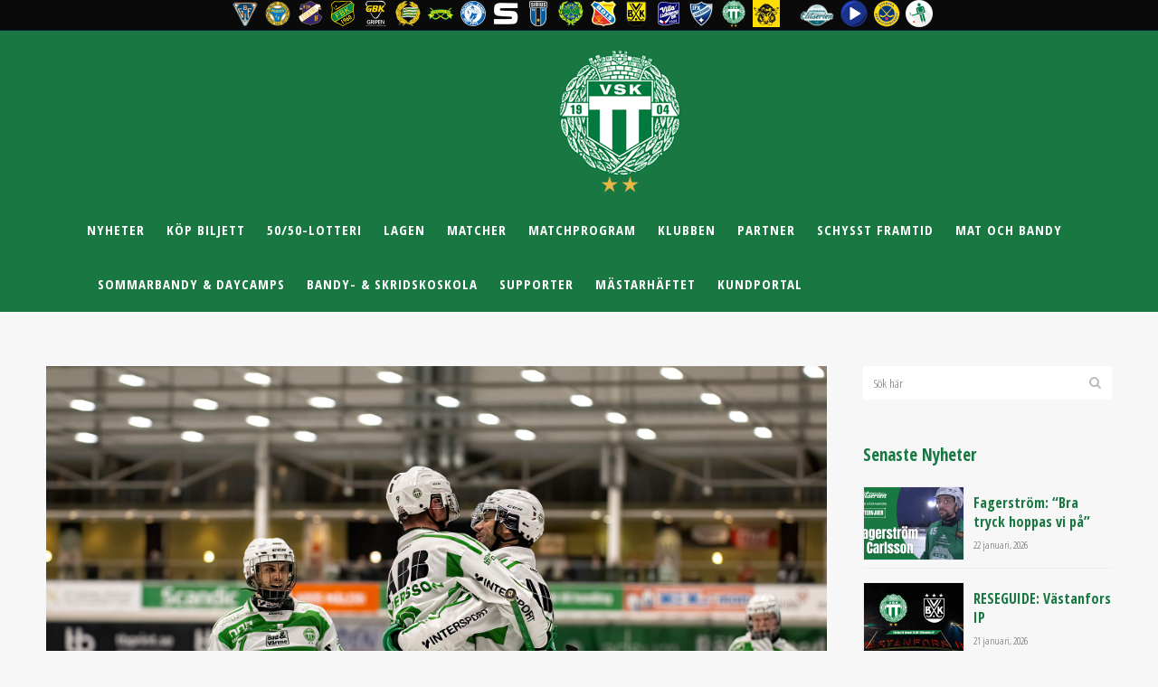

--- FILE ---
content_type: text/html; charset=UTF-8
request_url: https://vskbandy.se/sa-spelas-slutspelet-gronvitt-stalls-mot-vetlanda-bk-eller-hammarby-if-i-kvartsfinal/
body_size: 17047
content:
<!DOCTYPE html>
<html lang="sv-SE">
<head>
	<meta charset="UTF-8" />
	
	<title>Så spelas slutspelet | Grönvitt ställs mot Vetlanda BK eller Hammarby IF i kvartsfinal - VSK Bandy</title>

	
			
						<meta name="viewport" content="width=device-width,initial-scale=1,user-scalable=no">
		
	<link rel="profile" href="https://gmpg.org/xfn/11" />
	<link rel="pingback" href="https://vskbandy.se/xmlrpc.php" />
	<link rel="shortcut icon" type="image/x-icon" href="https://vskbandy.se/wp-content/uploads/2021/04/vsk_logo_160px.png">
	<link rel="apple-touch-icon" href="https://vskbandy.se/wp-content/uploads/2021/04/vsk_logo_160px.png"/>

			  <meta name="twitter:image" content="https://vskbandy.se/wp-content/uploads/2023/02/DSC_6139.jpg">
		<link href='//fonts.googleapis.com/css?family=Raleway:100,200,300,400,500,600,700,800,900,300italic,400italic,700italic|Open+Sans+Condensed:100,200,300,400,500,600,700,800,900,300italic,400italic,700italic|Raleway:100,200,300,400,500,600,700,800,900,300italic,400italic,700italic|Open+Sans:100,200,300,400,500,600,700,800,900,300italic,400italic,700italic&subset=latin,latin-ext' rel='stylesheet' type='text/css'>
<script type="application/javascript">var QodeAjaxUrl = "https://vskbandy.se/wp-admin/admin-ajax.php"</script><meta name='robots' content='index, follow, max-image-preview:large, max-snippet:-1, max-video-preview:-1' />

	<!-- This site is optimized with the Yoast SEO plugin v16.3 - https://yoast.com/wordpress/plugins/seo/ -->
	<link rel="canonical" href="https://vskbandy.se/sa-spelas-slutspelet-gronvitt-stalls-mot-vetlanda-bk-eller-hammarby-if-i-kvartsfinal/" />
	<meta property="og:locale" content="sv_SE" />
	<meta property="og:type" content="article" />
	<meta property="og:title" content="Så spelas slutspelet | Grönvitt ställs mot Vetlanda BK eller Hammarby IF i kvartsfinal - VSK Bandy" />
	<meta property="og:description" content="Grundserien är färdigspelad, nu kliver lagen in i slutspelet. För VSK:s del väntar antingen Vetlanda BK eller Hammarby IF i en kvartsfinalserie i bäst av fem matcher." />
	<meta property="og:url" content="https://vskbandy.se/sa-spelas-slutspelet-gronvitt-stalls-mot-vetlanda-bk-eller-hammarby-if-i-kvartsfinal/" />
	<meta property="og:site_name" content="VSK Bandy" />
	<meta property="article:published_time" content="2023-02-10T20:31:44+00:00" />
	<meta property="article:modified_time" content="2023-02-10T21:23:49+00:00" />
	<meta property="og:image" content="https://vskbandy.se/wp-content/uploads/2023/02/DSC_6139.jpg" />
	<meta property="og:image:width" content="2048" />
	<meta property="og:image:height" content="1480" />
	<meta name="twitter:card" content="summary_large_image" />
	<meta name="twitter:label1" content="Skriven av">
	<meta name="twitter:data1" content="Dan Kiwii Persson">
	<meta name="twitter:label2" content="Beräknad lästid">
	<meta name="twitter:data2" content="2 minuter">
	<script type="application/ld+json" class="yoast-schema-graph">{"@context":"https://schema.org","@graph":[{"@type":"WebSite","@id":"https://vskbandy.se/#website","url":"https://vskbandy.se/","name":"VSK Bandy","description":"","potentialAction":[{"@type":"SearchAction","target":"https://vskbandy.se/?s={search_term_string}","query-input":"required name=search_term_string"}],"inLanguage":"sv-SE"},{"@type":"ImageObject","@id":"https://vskbandy.se/sa-spelas-slutspelet-gronvitt-stalls-mot-vetlanda-bk-eller-hammarby-if-i-kvartsfinal/#primaryimage","inLanguage":"sv-SE","url":"https://vskbandy.se/wp-content/uploads/2023/02/DSC_6139.jpg","contentUrl":"https://vskbandy.se/wp-content/uploads/2023/02/DSC_6139.jpg","width":2048,"height":1480},{"@type":"WebPage","@id":"https://vskbandy.se/sa-spelas-slutspelet-gronvitt-stalls-mot-vetlanda-bk-eller-hammarby-if-i-kvartsfinal/#webpage","url":"https://vskbandy.se/sa-spelas-slutspelet-gronvitt-stalls-mot-vetlanda-bk-eller-hammarby-if-i-kvartsfinal/","name":"S\u00e5 spelas slutspelet | Gr\u00f6nvitt st\u00e4lls mot Vetlanda BK eller Hammarby IF i kvartsfinal - VSK Bandy","isPartOf":{"@id":"https://vskbandy.se/#website"},"primaryImageOfPage":{"@id":"https://vskbandy.se/sa-spelas-slutspelet-gronvitt-stalls-mot-vetlanda-bk-eller-hammarby-if-i-kvartsfinal/#primaryimage"},"datePublished":"2023-02-10T20:31:44+00:00","dateModified":"2023-02-10T21:23:49+00:00","author":{"@id":"https://vskbandy.se/#/schema/person/5d4e43f112c1ffb573844010902e23c3"},"breadcrumb":{"@id":"https://vskbandy.se/sa-spelas-slutspelet-gronvitt-stalls-mot-vetlanda-bk-eller-hammarby-if-i-kvartsfinal/#breadcrumb"},"inLanguage":"sv-SE","potentialAction":[{"@type":"ReadAction","target":["https://vskbandy.se/sa-spelas-slutspelet-gronvitt-stalls-mot-vetlanda-bk-eller-hammarby-if-i-kvartsfinal/"]}]},{"@type":"BreadcrumbList","@id":"https://vskbandy.se/sa-spelas-slutspelet-gronvitt-stalls-mot-vetlanda-bk-eller-hammarby-if-i-kvartsfinal/#breadcrumb","itemListElement":[{"@type":"ListItem","position":1,"item":{"@type":"WebPage","@id":"https://vskbandy.se/","url":"https://vskbandy.se/","name":"Hem"}},{"@type":"ListItem","position":2,"item":{"@id":"https://vskbandy.se/sa-spelas-slutspelet-gronvitt-stalls-mot-vetlanda-bk-eller-hammarby-if-i-kvartsfinal/#webpage"}}]},{"@type":"Person","@id":"https://vskbandy.se/#/schema/person/5d4e43f112c1ffb573844010902e23c3","name":"Dan Kiwii Persson","image":{"@type":"ImageObject","@id":"https://vskbandy.se/#personlogo","inLanguage":"sv-SE","url":"https://secure.gravatar.com/avatar/d7f4064947627c0dce59d8261e6c7355?s=96&d=mm&r=g","contentUrl":"https://secure.gravatar.com/avatar/d7f4064947627c0dce59d8261e6c7355?s=96&d=mm&r=g","caption":"Dan Kiwii Persson"},"url":"https://vskbandy.se/author/dan/"}]}</script>
	<!-- / Yoast SEO plugin. -->


<link rel='dns-prefetch' href='//cdn.jsdelivr.net' />
<link rel='dns-prefetch' href='//fonts.googleapis.com' />
<link rel='dns-prefetch' href='//s.w.org' />
<link rel="alternate" type="application/rss+xml" title="VSK Bandy &raquo; flöde" href="https://vskbandy.se/feed/" />
<link rel="alternate" type="application/rss+xml" title="VSK Bandy &raquo; kommentarsflöde" href="https://vskbandy.se/comments/feed/" />
<link rel="alternate" type="application/rss+xml" title="VSK Bandy &raquo; Så spelas slutspelet | Grönvitt ställs mot Vetlanda BK eller Hammarby IF i kvartsfinal kommentarsflöde" href="https://vskbandy.se/sa-spelas-slutspelet-gronvitt-stalls-mot-vetlanda-bk-eller-hammarby-if-i-kvartsfinal/feed/" />
		<script type="text/javascript">
			window._wpemojiSettings = {"baseUrl":"https:\/\/s.w.org\/images\/core\/emoji\/13.0.1\/72x72\/","ext":".png","svgUrl":"https:\/\/s.w.org\/images\/core\/emoji\/13.0.1\/svg\/","svgExt":".svg","source":{"concatemoji":"https:\/\/vskbandy.se\/wp-includes\/js\/wp-emoji-release.min.js?ver=5.7.14"}};
			!function(e,a,t){var n,r,o,i=a.createElement("canvas"),p=i.getContext&&i.getContext("2d");function s(e,t){var a=String.fromCharCode;p.clearRect(0,0,i.width,i.height),p.fillText(a.apply(this,e),0,0);e=i.toDataURL();return p.clearRect(0,0,i.width,i.height),p.fillText(a.apply(this,t),0,0),e===i.toDataURL()}function c(e){var t=a.createElement("script");t.src=e,t.defer=t.type="text/javascript",a.getElementsByTagName("head")[0].appendChild(t)}for(o=Array("flag","emoji"),t.supports={everything:!0,everythingExceptFlag:!0},r=0;r<o.length;r++)t.supports[o[r]]=function(e){if(!p||!p.fillText)return!1;switch(p.textBaseline="top",p.font="600 32px Arial",e){case"flag":return s([127987,65039,8205,9895,65039],[127987,65039,8203,9895,65039])?!1:!s([55356,56826,55356,56819],[55356,56826,8203,55356,56819])&&!s([55356,57332,56128,56423,56128,56418,56128,56421,56128,56430,56128,56423,56128,56447],[55356,57332,8203,56128,56423,8203,56128,56418,8203,56128,56421,8203,56128,56430,8203,56128,56423,8203,56128,56447]);case"emoji":return!s([55357,56424,8205,55356,57212],[55357,56424,8203,55356,57212])}return!1}(o[r]),t.supports.everything=t.supports.everything&&t.supports[o[r]],"flag"!==o[r]&&(t.supports.everythingExceptFlag=t.supports.everythingExceptFlag&&t.supports[o[r]]);t.supports.everythingExceptFlag=t.supports.everythingExceptFlag&&!t.supports.flag,t.DOMReady=!1,t.readyCallback=function(){t.DOMReady=!0},t.supports.everything||(n=function(){t.readyCallback()},a.addEventListener?(a.addEventListener("DOMContentLoaded",n,!1),e.addEventListener("load",n,!1)):(e.attachEvent("onload",n),a.attachEvent("onreadystatechange",function(){"complete"===a.readyState&&t.readyCallback()})),(n=t.source||{}).concatemoji?c(n.concatemoji):n.wpemoji&&n.twemoji&&(c(n.twemoji),c(n.wpemoji)))}(window,document,window._wpemojiSettings);
		</script>
		<style type="text/css">
img.wp-smiley,
img.emoji {
	display: inline !important;
	border: none !important;
	box-shadow: none !important;
	height: 1em !important;
	width: 1em !important;
	margin: 0 .07em !important;
	vertical-align: -0.1em !important;
	background: none !important;
	padding: 0 !important;
}
</style>
	<link rel='stylesheet' id='wp-block-library-css'  href='https://vskbandy.se/wp-includes/css/dist/block-library/style.min.css?ver=5.7.14' type='text/css' media='all' />
<link rel='stylesheet' id='simplelightbox-css'  href='https://vskbandy.se/wp-content/plugins/bandy-play/css/simpleLightbox.css?ver=5.7.14' type='text/css' media='all' />
<link rel='stylesheet' id='bandystatscss-css'  href='https://vskbandy.se/wp-content/plugins/bandy-stats/css/bandystats.css?ver=5.7.14' type='text/css' media='all' />
<link rel='stylesheet' id='jeherve_post_embed-css'  href='https://vskbandy.se/wp-content/plugins/rest-api-post-embeds/style.css?ver=5.7.14' type='text/css' media='all' />
<link rel='stylesheet' id='dashicons-css'  href='https://vskbandy.se/wp-includes/css/dashicons.min.css?ver=5.7.14' type='text/css' media='all' />
<link rel='stylesheet' id='sportspress-general-css'  href='//vskbandy.se/wp-content/plugins/sportspress-pro/includes/sportspress/assets/css/sportspress.css?ver=2.6.20' type='text/css' media='all' />
<link rel='stylesheet' id='sportspress-icons-css'  href='//vskbandy.se/wp-content/plugins/sportspress-pro/includes/sportspress/assets/css/icons.css?ver=2.6.8' type='text/css' media='all' />
<link rel='stylesheet' id='sportspress-event-statistics-css'  href='//vskbandy.se/wp-content/plugins/sportspress-pro/includes/sportspress-match-stats/css/sportspress-match-stats.css?ver=2.2' type='text/css' media='all' />
<link rel='stylesheet' id='sportspress-results-matrix-css'  href='//vskbandy.se/wp-content/plugins/sportspress-pro/includes/sportspress-results-matrix/css/sportspress-results-matrix.css?ver=2.6.9' type='text/css' media='all' />
<link rel='stylesheet' id='sportspress-scoreboard-css'  href='//vskbandy.se/wp-content/plugins/sportspress-pro/includes/sportspress-scoreboard/css/sportspress-scoreboard.css?ver=2.6.11' type='text/css' media='all' />
<link rel='stylesheet' id='sportspress-scoreboard-ltr-css'  href='//vskbandy.se/wp-content/plugins/sportspress-pro/includes/sportspress-scoreboard/css/sportspress-scoreboard-ltr.css?ver=2.6.11' type='text/css' media='all' />
<link rel='stylesheet' id='sportspress-timelines-css'  href='//vskbandy.se/wp-content/plugins/sportspress-pro/includes/sportspress-timelines/css/sportspress-timelines.css?ver=2.6' type='text/css' media='all' />
<link rel='stylesheet' id='sportspress-tournaments-css'  href='//vskbandy.se/wp-content/plugins/sportspress-pro/includes/sportspress-tournaments/css/sportspress-tournaments.css?ver=2.6.21' type='text/css' media='all' />
<link rel='stylesheet' id='sportspress-tournaments-ltr-css'  href='//vskbandy.se/wp-content/plugins/sportspress-pro/includes/sportspress-tournaments/css/sportspress-tournaments-ltr.css?ver=2.6.21' type='text/css' media='all' />
<link rel='stylesheet' id='jquery-bracket-css'  href='//vskbandy.se/wp-content/plugins/sportspress-pro/includes/sportspress-tournaments/css/jquery.bracket.min.css?ver=0.11.0' type='text/css' media='all' />
<link rel='stylesheet' id='sportspress-twitter-css'  href='//vskbandy.se/wp-content/plugins/sportspress-pro/includes/sportspress-twitter/css/sportspress-twitter.css?ver=2.1.2' type='text/css' media='all' />
<link rel='stylesheet' id='sportspress-user-scores-css'  href='//vskbandy.se/wp-content/plugins/sportspress-pro/includes/sportspress-user-scores/css/sportspress-user-scores.css?ver=2.3' type='text/css' media='all' />
<link rel='stylesheet' id='sportspress-roboto-css'  href='//fonts.googleapis.com/css?family=Roboto%3A400%2C500&#038;subset=cyrillic%2Ccyrillic-ext%2Cgreek%2Cgreek-ext%2Clatin-ext%2Cvietnamese&#038;ver=2.3' type='text/css' media='all' />
<link rel='stylesheet' id='sportspress-style-css'  href='//vskbandy.se/wp-content/plugins/sportspress-pro/includes/sportspress/assets/css/sportspress-style.css?ver=2.3' type='text/css' media='all' />
<link rel='stylesheet' id='sportspress-style-ltr-css'  href='//vskbandy.se/wp-content/plugins/sportspress-pro/includes/sportspress/assets/css/sportspress-style-ltr.css?ver=2.3' type='text/css' media='all' />
<link rel='stylesheet' id='childstyle-css'  href='https://vskbandy.se/wp-content/themes/bridge-child/style.css?ver=5.7.14' type='text/css' media='all' />
<link rel='stylesheet' id='slick-css-css'  href='//cdn.jsdelivr.net/npm/slick-carousel@1.8.1/slick/slick.css?ver=5.7.14' type='text/css' media='all' />
<link rel='stylesheet' id='default_style-css'  href='https://vskbandy.se/wp-content/themes/bridge/style.css?ver=5.7.14' type='text/css' media='all' />
<link rel='stylesheet' id='qode_font_awesome-css'  href='https://vskbandy.se/wp-content/themes/bridge/css/font-awesome/css/font-awesome.min.css?ver=5.7.14' type='text/css' media='all' />
<link rel='stylesheet' id='qode_font_elegant-css'  href='https://vskbandy.se/wp-content/themes/bridge/css/elegant-icons/style.min.css?ver=5.7.14' type='text/css' media='all' />
<link rel='stylesheet' id='qode_linea_icons-css'  href='https://vskbandy.se/wp-content/themes/bridge/css/linea-icons/style.css?ver=5.7.14' type='text/css' media='all' />
<link rel='stylesheet' id='qode_dripicons-css'  href='https://vskbandy.se/wp-content/themes/bridge/css/dripicons/dripicons.css?ver=5.7.14' type='text/css' media='all' />
<link rel='stylesheet' id='stylesheet-css'  href='https://vskbandy.se/wp-content/themes/bridge/css/stylesheet.min.css?ver=5.7.14' type='text/css' media='all' />
<style id='stylesheet-inline-css' type='text/css'>
   .postid-17737.disabled_footer_top .footer_top_holder, .postid-17737.disabled_footer_bottom .footer_bottom_holder { display: none;}


</style>
<link rel='stylesheet' id='qode_print-css'  href='https://vskbandy.se/wp-content/themes/bridge/css/print.css?ver=5.7.14' type='text/css' media='all' />
<link rel='stylesheet' id='mac_stylesheet-css'  href='https://vskbandy.se/wp-content/themes/bridge/css/mac_stylesheet.css?ver=5.7.14' type='text/css' media='all' />
<link rel='stylesheet' id='webkit-css'  href='https://vskbandy.se/wp-content/themes/bridge/css/webkit_stylesheet.css?ver=5.7.14' type='text/css' media='all' />
<link rel='stylesheet' id='style_dynamic-css'  href='https://vskbandy.se/wp-content/themes/bridge/css/style_dynamic.css?ver=1629393427' type='text/css' media='all' />
<link rel='stylesheet' id='responsive-css'  href='https://vskbandy.se/wp-content/themes/bridge/css/responsive.min.css?ver=5.7.14' type='text/css' media='all' />
<link rel='stylesheet' id='style_dynamic_responsive-css'  href='https://vskbandy.se/wp-content/themes/bridge/css/style_dynamic_responsive.css?ver=1629393427' type='text/css' media='all' />
<link rel='stylesheet' id='js_composer_front-css'  href='https://vskbandy.se/wp-content/plugins/js_composer/assets/css/js_composer.min.css?ver=6.0.5' type='text/css' media='all' />
<link rel='stylesheet' id='custom_css-css'  href='https://vskbandy.se/wp-content/themes/bridge/css/custom_css.css?ver=1629393427' type='text/css' media='all' />
<!--[if lt IE 9]>
<link rel='stylesheet' id='vc_lte_ie9-css'  href='https://vskbandy.se/wp-content/plugins/js_composer/assets/css/vc_lte_ie9.min.css?ver=6.0.5' type='text/css' media='screen' />
<![endif]-->
<link rel='stylesheet' id='fancybox-css'  href='https://vskbandy.se/wp-content/plugins/easy-fancybox/css/jquery.fancybox.min.css?ver=1.3.24' type='text/css' media='screen' />
<link rel='stylesheet' id='bsf-Defaults-css'  href='https://vskbandy.se/wp-content/uploads/smile_fonts/Defaults/Defaults.css?ver=5.7.14' type='text/css' media='all' />
<style type="text/css"> /* SportsPress Custom CSS */ .blog_holder article.sp_player .post_image {
    display: none;
}

article.sp_player .entry_date {
	display: none;
}

.sp-template-player-photo img {
	width: 270px;
}</style><script type='text/javascript' src='https://vskbandy.se/wp-includes/js/jquery/jquery.min.js?ver=3.5.1' id='jquery-core-js'></script>
<script type='text/javascript' src='https://vskbandy.se/wp-includes/js/jquery/jquery-migrate.min.js?ver=3.3.2' id='jquery-migrate-js'></script>
<script type='text/javascript' src='https://vskbandy.se/wp-content/plugins/bandy-play/js/simpleLightbox.js?ver=2.1' id='simplelightbox-js'></script>
<script type='text/javascript' src='https://vskbandy.se/wp-content/plugins/bandy-stats/js/bandystats.js?ver=5.7.14' id='bandyscript-js'></script>
<script type='text/javascript' src='https://vskbandy.se/wp-content/plugins/sportspress-pro/includes/sportspress-facebook/js/sportspress-facebook-sdk.js?ver=2.11' id='sportspress-facebook-sdk-js'></script>
<script type='text/javascript' src='https://vskbandy.se/wp-content/plugins/sportspress-pro/includes/sportspress-tournaments/js/jquery.bracket.min.js?ver=0.11.0' id='jquery-bracket-js'></script>
<link rel="https://api.w.org/" href="https://vskbandy.se/wp-json/" /><link rel="alternate" type="application/json" href="https://vskbandy.se/wp-json/wp/v2/posts/17737" /><link rel="EditURI" type="application/rsd+xml" title="RSD" href="https://vskbandy.se/xmlrpc.php?rsd" />
<link rel="wlwmanifest" type="application/wlwmanifest+xml" href="https://vskbandy.se/wp-includes/wlwmanifest.xml" /> 
<meta name="generator" content="WordPress 5.7.14" />
<meta name="generator" content="SportsPress 2.6.20" />
<meta name="generator" content="SportsPress Pro 2.6.21" />
<link rel='shortlink' href='https://vskbandy.se/?p=17737' />
<link rel="alternate" type="application/json+oembed" href="https://vskbandy.se/wp-json/oembed/1.0/embed?url=https%3A%2F%2Fvskbandy.se%2Fsa-spelas-slutspelet-gronvitt-stalls-mot-vetlanda-bk-eller-hammarby-if-i-kvartsfinal%2F" />
<link rel="alternate" type="text/xml+oembed" href="https://vskbandy.se/wp-json/oembed/1.0/embed?url=https%3A%2F%2Fvskbandy.se%2Fsa-spelas-slutspelet-gronvitt-stalls-mot-vetlanda-bk-eller-hammarby-if-i-kvartsfinal%2F&#038;format=xml" />
<meta name="generator" content="Powered by WPBakery Page Builder - drag and drop page builder for WordPress."/>
<link rel="icon" href="https://vskbandy.se/wp-content/uploads/2021/03/vsk_logo_300px-32x32.png" sizes="32x32" />
<link rel="icon" href="https://vskbandy.se/wp-content/uploads/2021/03/vsk_logo_300px-300x300.png" sizes="192x192" />
<link rel="apple-touch-icon" href="https://vskbandy.se/wp-content/uploads/2021/03/vsk_logo_300px-300x300.png" />
<meta name="msapplication-TileImage" content="https://vskbandy.se/wp-content/uploads/2021/03/vsk_logo_300px-300x300.png" />
		<style type="text/css" id="wp-custom-css">
			/*
Du kan lägga till din egen CSS här.

Klicka på hjälpikonen ovan för att lära dig mer.
*/


/*
Banners
*/
.banner_desktop {
	display: block;
	margin: 0 auto;	
}
.banner_mobile {
	display: none;
	margin: 0 auto;
}

@media only screen and (max-width: 768px) {
    .banner_desktop {
        display: none;
    }
    .banner_mobile {
        display: block;
    }
}		</style>
		<noscript><style> .wpb_animate_when_almost_visible { opacity: 1; }</style></noscript>	

</head>

<body data-rsssl=1 class="post-template-default single single-post postid-17737 single-format-standard  qode-title-hidden qode_grid_1300 hide_top_bar_on_mobile_header qode-content-sidebar-responsive qode-child-theme-ver-1.0.0 qode-theme-ver-16.8 qode-theme-bridge qode_header_in_grid wpb-js-composer js-comp-ver-6.0.5 vc_responsive" itemscope itemtype="http://schema.org/WebPage">

				<div class="ajax_loader"><div class="ajax_loader_1"><div class="two_rotating_circles"><div class="dot1"></div><div class="dot2"></div></div></div></div>
					<div class="wrapper">
	<div class="wrapper_inner">
	<!-- Google Analytics start -->
		<!-- Google Analytics end -->

	


<header class=" has_top scroll_top centered_logo centered_logo_animate light stick menu_bottom scrolled_not_transparent with_border page_header">
    <div class="header_inner clearfix">

		<div class="header_top_bottom_holder">
			<div class="header_top clearfix" style='background-color:rgba(10, 10, 10, 1);' >
							<div class="container">
					<div class="container_inner clearfix">
                    								<div class="left">
						<div class="inner">
						<div class="header-widget widget_text header-left-widget">			<div class="textwidget"><a href="https://bollnasbandy.se/" target="_blank" rel="noopener"><img src="https://vskbandy.se/wp-content/uploads/2019/10/bollnas_bandy.png" title="Bollnäs GIF" style="max-width: 30px; margin: 0px 0px 0px 6px;"></a><a href="https://brobergsoderhamn.se/" target="_blank" rel="noopener"><img src="https://vskbandy.se/wp-content/uploads/2019/10/brobergs_if_bandy.png" title="Broberg/Söderhamn IF" style="max-width: 30px; margin: 0px 0px 0px 6px;"></a><a href="https://www.bandybyn.se/" target="_blank" rel="noopener"><img src="https://vskbandy.se/wp-content/uploads/2019/10/edsbynsif.png" title="Edsbyns IF" style="max-width: 30px; margin: 0px 0px 0px 6px;"></a><a href="https://www.frillesasbandy.se/" target="_blank" rel="noopener"><img src="https://vskbandy.se/wp-content/uploads/2019/10/frillesas.png" title="Frillesås BK" style="max-width: 30px; margin: 0px 0px 0px 6px;"></a><a href="https://gripentrollhattan.se/" target="_blank" rel="noopener"><img src="https://vskbandy.se/wp-content/uploads/2023/08/gripen_logo_60px.png" title="Gripen Trollhättan BK" style="max-width: 30px; margin: 0px 0px 0px 6px;"></a><a href="https://hammarbybandy.se/" target="_blank" rel="noopener"><img src="https://vskbandy.se/wp-content/uploads/2019/10/hammarbyif.png" title="Hammarby Bandy" style="max-width: 30px; margin: 0px 0px 0px 6px;"></a><a href="https://ljusdalbandy.se/" target="_blank" rel="noopener"><img src="https://vskbandy.se/wp-content/uploads/2024/09/ljusdal_logo_60px.png" title="Ljusdals BK" style="max-width: 30px; margin: 0px 0px 0px 6px;"></a><a href="https://www.svenskalag.se/molndalbk" target="_blank" rel="noopener"><img src="https://vskbandy.se/wp-content/uploads/2021/03/molndal_logo_60pxt.png" title="Mölndal BK" style="max-width: 30px; margin: 0px 0px 0px 6px;"></a><a href="https://www.saik.com/" target="_blank" rel="noopener"><img src="https://vskbandy.se/wp-content/uploads/2019/10/saik-bandy.png" title="SAIK Bandy" style="max-width: 30px; margin: 0px 0px 0px 6px;"></a><a href="https://www.siriusbandy.se/" target="_blank" rel="noopener"><img src="https://vskbandy.se/wp-content/uploads/2019/10/sirius.png" title="Sirius Bandy" style="max-width: 30px; margin: 0px 0px 0px 6px;"></a><a href="https://www.skiroaik.se/" target="_blank" rel="noopener"><img src="https://vskbandy.se/wp-content/uploads/2021/03/skiro_logo_60px.png" title="Skirö AIK" style="max-width: 30px; margin: 0px 0px 0px 6px;"></a><a href="https://www.laget.se/uppsalabois_" target="_blank" rel="noopener"><img src="https://vskbandy.se/wp-content/uploads/2023/08/uppsala_logo_60px.png" title="Uppsala BoIS" style="max-width: 30px; margin: 0px 0px 0px 6px;"></a><a href="https://www.vetlandabk.se/" target="_blank" rel="noopener"><img src="https://vskbandy.se/wp-content/uploads/2019/10/vetlandabk.png" title="Vetlanda BK" style="max-width: 30px; margin: 0px 0px 0px 6px;"></a><a href="https://www.vlbk.se/" target="_blank" rel="noopener"><img src="https://vskbandy.se/wp-content/uploads/2019/10/villalidkoping.png" title="Villa Lidköping BK" style="max-width: 30px; margin: 0px 0px 0px 6px;"></a><a href="https://ifkvanersborg.se/" target="_blank" rel="noopener"><img src="https://vskbandy.se/wp-content/uploads/2019/10/ifkvanersborg.png" title="IFK Vänersborg" style="max-width: 30px; margin: 0px 0px 0px 6px;"></a><a href="https://vskbandy.se/" target="_blank" rel="noopener"><img src="https://vskbandy.se/wp-content/uploads/2021/03/vsk_logo_60px.png" title="Västerås SK" style="max-width: 30px; margin: 0px 0px 0px 6px;"></a><a href="https://atif.se/" target="_blank" rel="noopener"><img src="https://vskbandy.se/wp-content/uploads/2024/09/aby-tjureda_logo_60px.png" title="Åby/Tjureda IF" style="max-width: 30px; margin: 0px 15px 0px 6px;"></a><a href="https://elitserien.se/" target="_blank" rel="noopener"><img src="https://vskbandy.se/wp-content/uploads/2019/10/elitserien-logo.png" title="Elitserien" style="max-width: 40px; margin: 0px 0px 0px 6px;"></a><a href="https://www.bandyplay.se/" target="_blank" rel="noopener"><img src="https://vskbandy.se/wp-content/uploads/2024/09/bandyplay__logo60px.png" title="Bandyplay" style="max-width: 30px; margin: 0px 0px 0px 6px;"></a><a href="https://www.svenskbandy.se/" target="_blank" rel="noopener"><img src="https://vskbandy.se/wp-content/uploads/2024/09/sbf_logo_60px.png" title="Svenska Bandyförbundet" style="max-width: 30px; margin: 0px 0px 0px 6px;"></a><a href="https://bandygrytan.se/" target="_blank" rel="noopener"><img src="https://vskbandy.se/wp-content/uploads/2024/09/bandygrytan_logo_60px.png" title="Bandygrytan" style="max-width: 30px; margin: 0px 0px 0px 6px;"></a>
</div>
		</div>						</div>
					</div>
					<div class="right">
						<div class="inner">
												</div>
					</div>
				                    					</div>
				</div>
					</div>
		<div class="header_bottom clearfix" style=' background-color:rgba(25, 120, 66, 1);' >
		    				<div class="container">
					<div class="container_inner clearfix">
                    			                					<div class="header_inner_left">
                        													<div class="mobile_menu_button">
                                <span>
                                    <i class="qode_icon_font_awesome fa fa-bars " ></i>                                </span>
                            </div>
												<div class="logo_wrapper">
                            							<div class="q_logo">
								<a itemprop="url" href="https://vskbandy.se/">
									<img itemprop="image" class="normal" src="https://vskbandy.se/wp-content/uploads/2021/04/vsk_logo_160px.png" alt="Logo"/>
									<img itemprop="image" class="light" src="https://vskbandy.se/wp-content/uploads/2021/04/vsk_logo_160px.png" alt="Logo"/>
									<img itemprop="image" class="dark" src="https://vskbandy.se/wp-content/uploads/2021/04/vsk_logo_160px.png" alt="Logo"/>
									<img itemprop="image" class="sticky" src="https://vskbandy.se/wp-content/uploads/2021/04/vsk_logo_160px.png" alt="Logo"/>
									<img itemprop="image" class="mobile" src="https://vskbandy.se/wp-content/uploads/2021/04/vsk_logo_160px.png" alt="Logo"/>
																	</a>
							</div>
                            						</div>
                                                					</div>
                    											<div class="header_menu_bottom">
						    <div class="header_menu_bottom_inner">
																	<div class="main_menu_header_inner_right_holder with_center_logo">
																	<nav class="main_menu drop_down">
									<ul id="menu-huvudmeny" class="clearfix"><li id="nav-menu-item-1327" class="menu-item menu-item-type-post_type menu-item-object-page  narrow"><a href="https://vskbandy.se/nyheter/" class=""><i class="menu_icon blank fa"></i><span>Nyheter<span class="underline_dash"></span></span><span class="plus"></span></a></li>
<li id="nav-menu-item-20652" class="menu-item menu-item-type-custom menu-item-object-custom menu-item-has-children  has_sub narrow"><a href="https://secure.tickster.com/sv/nfd1cztj4f1nml0/selectevent" class=""><i class="menu_icon blank fa"></i><span>Köp biljett<span class="underline_dash"></span></span><span class="plus"></span></a>
<div class="second"><div class="inner"><ul>
	<li id="nav-menu-item-22775" class="menu-item menu-item-type-custom menu-item-object-custom "><a href="https://secure.tickster.com/sv/xrj7zdt1mndtw5a/selectproductgroup" class=""><i class="menu_icon blank fa"></i><span>Köp säsongskort</span><span class="plus"></span></a></li>
	<li id="nav-menu-item-20651" class="menu-item menu-item-type-post_type menu-item-object-page "><a href="https://vskbandy.se/biljettinformation/" class=""><i class="menu_icon blank fa"></i><span>Biljettinformation</span><span class="plus"></span></a></li>
</ul></div></div>
</li>
<li id="nav-menu-item-21528" class="menu-item menu-item-type-custom menu-item-object-custom  narrow"><a href="https://clubs.clubmate.se/vskbandy/" class=""><i class="menu_icon blank fa"></i><span>50/50-lotteri<span class="underline_dash"></span></span><span class="plus"></span></a></li>
<li id="nav-menu-item-1003" class="menu-item menu-item-type-post_type menu-item-object-page menu-item-has-children  has_sub narrow"><a href="https://vskbandy.se/lagen/" class=" no_link" style="cursor: default;" onclick="JavaScript: return false;"><i class="menu_icon blank fa"></i><span>Lagen<span class="underline_dash"></span></span><span class="plus"></span></a>
<div class="second"><div class="inner"><ul>
	<li id="nav-menu-item-1004" class="menu-item menu-item-type-post_type menu-item-object-page "><a href="https://vskbandy.se/lagen/damlag/" class=""><i class="menu_icon blank fa"></i><span>Damlag</span><span class="plus"></span></a></li>
	<li id="nav-menu-item-2508" class="menu-item menu-item-type-post_type menu-item-object-page "><a href="https://vskbandy.se/lagen/herrlag/" class=""><i class="menu_icon blank fa"></i><span>Herrlag</span><span class="plus"></span></a></li>
	<li id="nav-menu-item-1381" class="menu-item menu-item-type-post_type menu-item-object-page "><a href="https://vskbandy.se/statistik/" class=""><i class="menu_icon blank fa"></i><span>Statistik</span><span class="plus"></span></a></li>
	<li id="nav-menu-item-2510" class="menu-item menu-item-type-custom menu-item-object-custom "><a target="_blank" href="https://www.vskbandyungdom.se/" class=""><i class="menu_icon blank fa"></i><span>Ungdom</span><span class="plus"></span></a></li>
	<li id="nav-menu-item-16421" class="menu-item menu-item-type-custom menu-item-object-custom "><a href="https://kallerosenbergsminnescup.cups.nu/" class=""><i class="menu_icon blank fa"></i><span>Kalle Rosenbergs Minnescup</span><span class="plus"></span></a></li>
	<li id="nav-menu-item-16422" class="menu-item menu-item-type-custom menu-item-object-custom "><a href="https://karl-erikeckemarkminnescup.cups.nu/" class=""><i class="menu_icon blank fa"></i><span>Karl-Erick Eckemarks Minnescup</span><span class="plus"></span></a></li>
	<li id="nav-menu-item-17602" class="menu-item menu-item-type-custom menu-item-object-custom "><a href="https://schysstframtidcup.cups.nu/" class=""><i class="menu_icon blank fa"></i><span>Schysst Framtid cup</span><span class="plus"></span></a></li>
</ul></div></div>
</li>
<li id="nav-menu-item-2515" class="menu-item menu-item-type-post_type menu-item-object-page  narrow"><a href="https://vskbandy.se/matcher/" class=""><i class="menu_icon blank fa"></i><span>Matcher<span class="underline_dash"></span></span><span class="plus"></span></a></li>
<li id="nav-menu-item-17016" class="menu-item menu-item-type-post_type menu-item-object-page  narrow"><a href="https://vskbandy.se/matchprogram/" class=""><i class="menu_icon blank fa"></i><span>Matchprogram<span class="underline_dash"></span></span><span class="plus"></span></a></li>
<li id="nav-menu-item-1391" class="menu-item menu-item-type-post_type menu-item-object-page menu-item-has-children  has_sub narrow"><a href="https://vskbandy.se/klubben/" class=""><i class="menu_icon blank fa"></i><span>Klubben<span class="underline_dash"></span></span><span class="plus"></span></a>
<div class="second"><div class="inner"><ul>
	<li id="nav-menu-item-17170" class="menu-item menu-item-type-post_type menu-item-object-page "><a href="https://vskbandy.se/widenska-gymnasiet/" class=""><i class="menu_icon blank fa"></i><span>Widénska Gymnasiet</span><span class="plus"></span></a></li>
	<li id="nav-menu-item-2546" class="menu-item menu-item-type-post_type menu-item-object-page "><a href="https://vskbandy.se/antidoping/" class=""><i class="menu_icon blank fa"></i><span>Antidoping</span><span class="plus"></span></a></li>
	<li id="nav-menu-item-2547" class="menu-item menu-item-type-post_type menu-item-object-page "><a href="https://vskbandy.se/dokument/" class=""><i class="menu_icon blank fa"></i><span>Dokument</span><span class="plus"></span></a></li>
	<li id="nav-menu-item-1403" class="menu-item menu-item-type-post_type menu-item-object-page menu-item-has-children sub"><a href="https://vskbandy.se/klubben/historia/" class=""><i class="menu_icon blank fa"></i><span>Historia</span><span class="plus"></span><i class="q_menu_arrow fa fa-angle-right"></i></a>
	<ul>
		<li id="nav-menu-item-14171" class="menu-item menu-item-type-post_type menu-item-object-page "><a href="https://vskbandy.se/klubben/historia/" class=""><i class="menu_icon blank fa"></i><span>Vår historia</span><span class="plus"></span></a></li>
		<li id="nav-menu-item-2550" class="menu-item menu-item-type-post_type menu-item-object-page "><a href="https://vskbandy.se/historisk-statistik/" class=""><i class="menu_icon blank fa"></i><span>Historisk statistik</span><span class="plus"></span></a></li>
		<li id="nav-menu-item-2549" class="menu-item menu-item-type-post_type menu-item-object-page "><a href="https://vskbandy.se/wall-of-fame/" class=""><i class="menu_icon blank fa"></i><span>Wall of Fame</span><span class="plus"></span></a></li>
	</ul>
</li>
	<li id="nav-menu-item-2581" class="menu-item menu-item-type-post_type menu-item-object-page "><a href="https://vskbandy.se/medlem/" class=""><i class="menu_icon blank fa"></i><span>Medlem</span><span class="plus"></span></a></li>
	<li id="nav-menu-item-20573" class="menu-item menu-item-type-custom menu-item-object-custom "><a href="https://sportadmin.se/book/?F=0BF184E2-6B94-4A8F-ABD5-0817546B75D4" class=""><i class="menu_icon blank fa"></i><span>Bli Medlem</span><span class="plus"></span></a></li>
	<li id="nav-menu-item-20323" class="menu-item menu-item-type-post_type menu-item-object-page "><a href="https://vskbandy.se/fortjansttecken/" class=""><i class="menu_icon blank fa"></i><span>Förtjänsttecken</span><span class="plus"></span></a></li>
	<li id="nav-menu-item-2692" class="menu-item menu-item-type-post_type menu-item-object-page "><a href="https://vskbandy.se/klubben/organisation/" class=""><i class="menu_icon blank fa"></i><span>Organisation &#038; Sportkontor</span><span class="plus"></span></a></li>
	<li id="nav-menu-item-2545" class="menu-item menu-item-type-post_type menu-item-object-page "><a href="https://vskbandy.se/press/" class=""><i class="menu_icon blank fa"></i><span>Press</span><span class="plus"></span></a></li>
	<li id="nav-menu-item-2551" class="menu-item menu-item-type-post_type menu-item-object-page "><a href="https://vskbandy.se/styrelse/" class=""><i class="menu_icon blank fa"></i><span>Styrelse</span><span class="plus"></span></a></li>
	<li id="nav-menu-item-14604" class="menu-item menu-item-type-custom menu-item-object-custom "><a href="https://report.whistleb.com/sv/riksidrottsforbundet" class=""><i class="menu_icon blank fa"></i><span>Visselblåsaren (RF)</span><span class="plus"></span></a></li>
	<li id="nav-menu-item-14988" class="menu-item menu-item-type-post_type menu-item-object-page "><a href="https://vskbandy.se/vi-soker-publikvardar/" class=""><i class="menu_icon blank fa"></i><span>Vi söker publikvärdar</span><span class="plus"></span></a></li>
</ul></div></div>
</li>
<li id="nav-menu-item-2412" class="menu-item menu-item-type-post_type menu-item-object-page menu-item-has-children  has_sub narrow"><a href="https://vskbandy.se/partner-2/" class=""><i class="menu_icon blank fa"></i><span>Partner<span class="underline_dash"></span></span><span class="plus"></span></a>
<div class="second"><div class="inner"><ul>
	<li id="nav-menu-item-2423" class="menu-item menu-item-type-post_type menu-item-object-page "><a href="https://vskbandy.se/vara-partner/" class=""><i class="menu_icon blank fa"></i><span>Våra partner</span><span class="plus"></span></a></li>
	<li id="nav-menu-item-22047" class="menu-item menu-item-type-post_type menu-item-object-page "><a href="https://vskbandy.se/byggetfortsatter/" class=""><i class="menu_icon blank fa"></i><span>#BYGGETFORTSÄTTER</span><span class="plus"></span></a></li>
	<li id="nav-menu-item-18123" class="menu-item menu-item-type-post_type menu-item-object-page "><a href="https://vskbandy.se/bokadero/" class=""><i class="menu_icon blank fa"></i><span>Partnerevent med Bokadero Arena</span><span class="plus"></span></a></li>
	<li id="nav-menu-item-23436" class="menu-item menu-item-type-post_type menu-item-object-page "><a href="https://vskbandy.se/konferens/" class=""><i class="menu_icon blank fa"></i><span>Konferens</span><span class="plus"></span></a></li>
	<li id="nav-menu-item-18194" class="menu-item menu-item-type-custom menu-item-object-custom "><a href="https://vskbandy.se/wp-content/uploads/2023/05/VSK-Bandy-Sponsorrapport-22-23.pdf" class=""><i class="menu_icon blank fa"></i><span>Sponsorrapport 2022/2023</span><span class="plus"></span></a></li>
	<li id="nav-menu-item-20111" class="menu-item menu-item-type-custom menu-item-object-custom "><a href="https://vskbandy.se/wp-content/uploads/2024/05/vsk_sponsorrapport2024_webn-uppslag.pdf" class=""><i class="menu_icon blank fa"></i><span>Sponsorrapport 2023/2024</span><span class="plus"></span></a></li>
	<li id="nav-menu-item-22302" class="menu-item menu-item-type-custom menu-item-object-custom "><a href="https://vskbandy.se/wp-content/uploads/2025/06/vsk_sasongsrapport_webb-uppslag.pdf" class=""><i class="menu_icon blank fa"></i><span>Säsongsrapport 2024/2025</span><span class="plus"></span></a></li>
</ul></div></div>
</li>
<li id="nav-menu-item-2522" class="menu-item menu-item-type-post_type menu-item-object-page menu-item-has-children  has_sub narrow"><a href="https://vskbandy.se/schysst-framtid/" class=""><i class="menu_icon blank fa"></i><span>Schysst Framtid<span class="underline_dash"></span></span><span class="plus"></span></a>
<div class="second"><div class="inner"><ul>
	<li id="nav-menu-item-22538" class="menu-item menu-item-type-post_type menu-item-object-page "><a href="https://vskbandy.se/schysstframtidkortet/" class=""><i class="menu_icon blank fa"></i><span>Schysst Framtid-kortet</span><span class="plus"></span></a></li>
	<li id="nav-menu-item-22093" class="menu-item menu-item-type-post_type menu-item-object-page "><a href="https://vskbandy.se/schysst-framtid/" class=""><i class="menu_icon blank fa"></i><span>Vad gör vi?</span><span class="plus"></span></a></li>
	<li id="nav-menu-item-2757" class="menu-item menu-item-type-post_type menu-item-object-page "><a href="https://vskbandy.se/schysst-framtid/skolbesok/" class=""><i class="menu_icon blank fa"></i><span>Skolbesök</span><span class="plus"></span></a></li>
	<li id="nav-menu-item-2768" class="menu-item menu-item-type-post_type menu-item-object-page "><a href="https://vskbandy.se/schysst-framtid/sveriges-storsta-ungdomsgard/" class=""><i class="menu_icon blank fa"></i><span>Sveriges största ungdomsgård</span><span class="plus"></span></a></li>
	<li id="nav-menu-item-2772" class="menu-item menu-item-type-post_type menu-item-object-page "><a href="https://vskbandy.se/schysst-framtid/schysst-valborg/" class=""><i class="menu_icon blank fa"></i><span>Schysst Valborg</span><span class="plus"></span></a></li>
	<li id="nav-menu-item-2784" class="menu-item menu-item-type-post_type menu-item-object-page "><a href="https://vskbandy.se/schysst-framtid/schysst-framtid-partner/" class=""><i class="menu_icon blank fa"></i><span>Schysst Framtid Partner</span><span class="plus"></span></a></li>
	<li id="nav-menu-item-16714" class="menu-item menu-item-type-post_type menu-item-object-page "><a href="https://vskbandy.se/schysst-framtid/aktiva-omraden/" class=""><i class="menu_icon blank fa"></i><span>Aktiva områden</span><span class="plus"></span></a></li>
</ul></div></div>
</li>
<li id="nav-menu-item-14862" class="menu-item menu-item-type-post_type menu-item-object-page  narrow"><a href="https://vskbandy.se/mat-och-bandy/" class=""><i class="menu_icon blank fa"></i><span>Mat och bandy<span class="underline_dash"></span></span><span class="plus"></span></a></li>
<li id="nav-menu-item-2523" class="menu-item menu-item-type-post_type menu-item-object-page  narrow"><a href="https://vskbandy.se/sommarbandy-daycamps/" class=""><i class="menu_icon blank fa"></i><span>Sommarbandy &#038; Daycamps<span class="underline_dash"></span></span><span class="plus"></span></a></li>
<li id="nav-menu-item-2524" class="menu-item menu-item-type-post_type menu-item-object-page  narrow"><a href="https://vskbandy.se/bandy-skridskoskola/" class=""><i class="menu_icon blank fa"></i><span>Bandy- &#038; skridskoskola<span class="underline_dash"></span></span><span class="plus"></span></a></li>
<li id="nav-menu-item-2513" class="menu-item menu-item-type-post_type menu-item-object-page menu-item-has-children  has_sub narrow"><a href="https://vskbandy.se/supporter/" class=" no_link" style="cursor: default;" onclick="JavaScript: return false;"><i class="menu_icon blank fa"></i><span>Supporter<span class="underline_dash"></span></span><span class="plus"></span></a>
<div class="second"><div class="inner"><ul>
	<li id="nav-menu-item-20574" class="menu-item menu-item-type-custom menu-item-object-custom "><a href="https://sportadmin.se/book/?F=0BF184E2-6B94-4A8F-ABD5-0817546B75D4" class=""><i class="menu_icon blank fa"></i><span>Bli Medlem</span><span class="plus"></span></a></li>
	<li id="nav-menu-item-2573" class="menu-item menu-item-type-post_type menu-item-object-page "><a href="https://vskbandy.se/jatteloppis/" class=""><i class="menu_icon blank fa"></i><span>Jätteloppis</span><span class="plus"></span></a></li>
	<li id="nav-menu-item-2577" class="menu-item menu-item-type-post_type menu-item-object-page "><a href="https://vskbandy.se/kalle-rosenberg/" class=""><i class="menu_icon blank fa"></i><span>Kalle Rosenberg</span><span class="plus"></span></a></li>
	<li id="nav-menu-item-14563" class="menu-item menu-item-type-post_type menu-item-object-page "><a href="https://vskbandy.se/karl-erik-eckemark/" class=""><i class="menu_icon blank fa"></i><span>Karl-Erik Eckemark</span><span class="plus"></span></a></li>
	<li id="nav-menu-item-2676" class="menu-item menu-item-type-custom menu-item-object-custom "><a target="_blank" href="http://www.vsk.nu/vsk-sports/" class=""><i class="menu_icon blank fa"></i><span>VSK Sports</span><span class="plus"></span></a></li>
	<li id="nav-menu-item-2572" class="menu-item menu-item-type-post_type menu-item-object-page "><a href="https://vskbandy.se/vsk-vannerna/" class=""><i class="menu_icon blank fa"></i><span>VSK Vännerna</span><span class="plus"></span></a></li>
	<li id="nav-menu-item-20324" class="menu-item menu-item-type-custom menu-item-object-custom "><a href="https://www.vskfotboll.nu/" class=""><i class="menu_icon blank fa"></i><span>VSK Fotboll</span><span class="plus"></span></a></li>
</ul></div></div>
</li>
<li id="nav-menu-item-23658" class="menu-item menu-item-type-post_type menu-item-object-page  narrow"><a href="https://vskbandy.se/mastarhaftet/" class=""><i class="menu_icon blank fa"></i><span>Mästarhäftet<span class="underline_dash"></span></span><span class="plus"></span></a></li>
<li id="nav-menu-item-21041" class="menu-item menu-item-type-custom menu-item-object-custom  narrow"><a href="https://vsk.workcloud.se/kund" class=""><i class="menu_icon blank fa"></i><span>Kundportal<span class="underline_dash"></span></span><span class="plus"></span></a></li>
</ul>									</nav>
									<div class="header_inner_right">
										<div class="side_menu_button_wrapper right">
																																	<div class="side_menu_button">
												                                                                                                
											</div>
										</div>
									</div>
                                </div>
                        </div>
                    </div>
										<nav class="mobile_menu">
                        <ul id="menu-huvudmeny-1" class=""><li id="mobile-menu-item-1327" class="menu-item menu-item-type-post_type menu-item-object-page "><a href="https://vskbandy.se/nyheter/" class=""><span>Nyheter</span></a><span class="mobile_arrow"><i class="fa fa-angle-right"></i><i class="fa fa-angle-down"></i></span></li>
<li id="mobile-menu-item-20652" class="menu-item menu-item-type-custom menu-item-object-custom menu-item-has-children  has_sub"><a href="https://secure.tickster.com/sv/nfd1cztj4f1nml0/selectevent" class=""><span>Köp biljett</span></a><span class="mobile_arrow"><i class="fa fa-angle-right"></i><i class="fa fa-angle-down"></i></span>
<ul class="sub_menu">
	<li id="mobile-menu-item-22775" class="menu-item menu-item-type-custom menu-item-object-custom "><a href="https://secure.tickster.com/sv/xrj7zdt1mndtw5a/selectproductgroup" class=""><span>Köp säsongskort</span></a><span class="mobile_arrow"><i class="fa fa-angle-right"></i><i class="fa fa-angle-down"></i></span></li>
	<li id="mobile-menu-item-20651" class="menu-item menu-item-type-post_type menu-item-object-page "><a href="https://vskbandy.se/biljettinformation/" class=""><span>Biljettinformation</span></a><span class="mobile_arrow"><i class="fa fa-angle-right"></i><i class="fa fa-angle-down"></i></span></li>
</ul>
</li>
<li id="mobile-menu-item-21528" class="menu-item menu-item-type-custom menu-item-object-custom "><a href="https://clubs.clubmate.se/vskbandy/" class=""><span>50/50-lotteri</span></a><span class="mobile_arrow"><i class="fa fa-angle-right"></i><i class="fa fa-angle-down"></i></span></li>
<li id="mobile-menu-item-1003" class="menu-item menu-item-type-post_type menu-item-object-page menu-item-has-children  has_sub"><h3><span>Lagen</span></h3><span class="mobile_arrow"><i class="fa fa-angle-right"></i><i class="fa fa-angle-down"></i></span>
<ul class="sub_menu">
	<li id="mobile-menu-item-1004" class="menu-item menu-item-type-post_type menu-item-object-page "><a href="https://vskbandy.se/lagen/damlag/" class=""><span>Damlag</span></a><span class="mobile_arrow"><i class="fa fa-angle-right"></i><i class="fa fa-angle-down"></i></span></li>
	<li id="mobile-menu-item-2508" class="menu-item menu-item-type-post_type menu-item-object-page "><a href="https://vskbandy.se/lagen/herrlag/" class=""><span>Herrlag</span></a><span class="mobile_arrow"><i class="fa fa-angle-right"></i><i class="fa fa-angle-down"></i></span></li>
	<li id="mobile-menu-item-1381" class="menu-item menu-item-type-post_type menu-item-object-page "><a href="https://vskbandy.se/statistik/" class=""><span>Statistik</span></a><span class="mobile_arrow"><i class="fa fa-angle-right"></i><i class="fa fa-angle-down"></i></span></li>
	<li id="mobile-menu-item-2510" class="menu-item menu-item-type-custom menu-item-object-custom "><a target="_blank" href="https://www.vskbandyungdom.se/" class=""><span>Ungdom</span></a><span class="mobile_arrow"><i class="fa fa-angle-right"></i><i class="fa fa-angle-down"></i></span></li>
	<li id="mobile-menu-item-16421" class="menu-item menu-item-type-custom menu-item-object-custom "><a href="https://kallerosenbergsminnescup.cups.nu/" class=""><span>Kalle Rosenbergs Minnescup</span></a><span class="mobile_arrow"><i class="fa fa-angle-right"></i><i class="fa fa-angle-down"></i></span></li>
	<li id="mobile-menu-item-16422" class="menu-item menu-item-type-custom menu-item-object-custom "><a href="https://karl-erikeckemarkminnescup.cups.nu/" class=""><span>Karl-Erick Eckemarks Minnescup</span></a><span class="mobile_arrow"><i class="fa fa-angle-right"></i><i class="fa fa-angle-down"></i></span></li>
	<li id="mobile-menu-item-17602" class="menu-item menu-item-type-custom menu-item-object-custom "><a href="https://schysstframtidcup.cups.nu/" class=""><span>Schysst Framtid cup</span></a><span class="mobile_arrow"><i class="fa fa-angle-right"></i><i class="fa fa-angle-down"></i></span></li>
</ul>
</li>
<li id="mobile-menu-item-2515" class="menu-item menu-item-type-post_type menu-item-object-page "><a href="https://vskbandy.se/matcher/" class=""><span>Matcher</span></a><span class="mobile_arrow"><i class="fa fa-angle-right"></i><i class="fa fa-angle-down"></i></span></li>
<li id="mobile-menu-item-17016" class="menu-item menu-item-type-post_type menu-item-object-page "><a href="https://vskbandy.se/matchprogram/" class=""><span>Matchprogram</span></a><span class="mobile_arrow"><i class="fa fa-angle-right"></i><i class="fa fa-angle-down"></i></span></li>
<li id="mobile-menu-item-1391" class="menu-item menu-item-type-post_type menu-item-object-page menu-item-has-children  has_sub"><a href="https://vskbandy.se/klubben/" class=""><span>Klubben</span></a><span class="mobile_arrow"><i class="fa fa-angle-right"></i><i class="fa fa-angle-down"></i></span>
<ul class="sub_menu">
	<li id="mobile-menu-item-17170" class="menu-item menu-item-type-post_type menu-item-object-page "><a href="https://vskbandy.se/widenska-gymnasiet/" class=""><span>Widénska Gymnasiet</span></a><span class="mobile_arrow"><i class="fa fa-angle-right"></i><i class="fa fa-angle-down"></i></span></li>
	<li id="mobile-menu-item-2546" class="menu-item menu-item-type-post_type menu-item-object-page "><a href="https://vskbandy.se/antidoping/" class=""><span>Antidoping</span></a><span class="mobile_arrow"><i class="fa fa-angle-right"></i><i class="fa fa-angle-down"></i></span></li>
	<li id="mobile-menu-item-2547" class="menu-item menu-item-type-post_type menu-item-object-page "><a href="https://vskbandy.se/dokument/" class=""><span>Dokument</span></a><span class="mobile_arrow"><i class="fa fa-angle-right"></i><i class="fa fa-angle-down"></i></span></li>
	<li id="mobile-menu-item-1403" class="menu-item menu-item-type-post_type menu-item-object-page menu-item-has-children  has_sub"><a href="https://vskbandy.se/klubben/historia/" class=""><span>Historia</span></a><span class="mobile_arrow"><i class="fa fa-angle-right"></i><i class="fa fa-angle-down"></i></span>
	<ul class="sub_menu">
		<li id="mobile-menu-item-14171" class="menu-item menu-item-type-post_type menu-item-object-page "><a href="https://vskbandy.se/klubben/historia/" class=""><span>Vår historia</span></a><span class="mobile_arrow"><i class="fa fa-angle-right"></i><i class="fa fa-angle-down"></i></span></li>
		<li id="mobile-menu-item-2550" class="menu-item menu-item-type-post_type menu-item-object-page "><a href="https://vskbandy.se/historisk-statistik/" class=""><span>Historisk statistik</span></a><span class="mobile_arrow"><i class="fa fa-angle-right"></i><i class="fa fa-angle-down"></i></span></li>
		<li id="mobile-menu-item-2549" class="menu-item menu-item-type-post_type menu-item-object-page "><a href="https://vskbandy.se/wall-of-fame/" class=""><span>Wall of Fame</span></a><span class="mobile_arrow"><i class="fa fa-angle-right"></i><i class="fa fa-angle-down"></i></span></li>
	</ul>
</li>
	<li id="mobile-menu-item-2581" class="menu-item menu-item-type-post_type menu-item-object-page "><a href="https://vskbandy.se/medlem/" class=""><span>Medlem</span></a><span class="mobile_arrow"><i class="fa fa-angle-right"></i><i class="fa fa-angle-down"></i></span></li>
	<li id="mobile-menu-item-20573" class="menu-item menu-item-type-custom menu-item-object-custom "><a href="https://sportadmin.se/book/?F=0BF184E2-6B94-4A8F-ABD5-0817546B75D4" class=""><span>Bli Medlem</span></a><span class="mobile_arrow"><i class="fa fa-angle-right"></i><i class="fa fa-angle-down"></i></span></li>
	<li id="mobile-menu-item-20323" class="menu-item menu-item-type-post_type menu-item-object-page "><a href="https://vskbandy.se/fortjansttecken/" class=""><span>Förtjänsttecken</span></a><span class="mobile_arrow"><i class="fa fa-angle-right"></i><i class="fa fa-angle-down"></i></span></li>
	<li id="mobile-menu-item-2692" class="menu-item menu-item-type-post_type menu-item-object-page "><a href="https://vskbandy.se/klubben/organisation/" class=""><span>Organisation &#038; Sportkontor</span></a><span class="mobile_arrow"><i class="fa fa-angle-right"></i><i class="fa fa-angle-down"></i></span></li>
	<li id="mobile-menu-item-2545" class="menu-item menu-item-type-post_type menu-item-object-page "><a href="https://vskbandy.se/press/" class=""><span>Press</span></a><span class="mobile_arrow"><i class="fa fa-angle-right"></i><i class="fa fa-angle-down"></i></span></li>
	<li id="mobile-menu-item-2551" class="menu-item menu-item-type-post_type menu-item-object-page "><a href="https://vskbandy.se/styrelse/" class=""><span>Styrelse</span></a><span class="mobile_arrow"><i class="fa fa-angle-right"></i><i class="fa fa-angle-down"></i></span></li>
	<li id="mobile-menu-item-14604" class="menu-item menu-item-type-custom menu-item-object-custom "><a href="https://report.whistleb.com/sv/riksidrottsforbundet" class=""><span>Visselblåsaren (RF)</span></a><span class="mobile_arrow"><i class="fa fa-angle-right"></i><i class="fa fa-angle-down"></i></span></li>
	<li id="mobile-menu-item-14988" class="menu-item menu-item-type-post_type menu-item-object-page "><a href="https://vskbandy.se/vi-soker-publikvardar/" class=""><span>Vi söker publikvärdar</span></a><span class="mobile_arrow"><i class="fa fa-angle-right"></i><i class="fa fa-angle-down"></i></span></li>
</ul>
</li>
<li id="mobile-menu-item-2412" class="menu-item menu-item-type-post_type menu-item-object-page menu-item-has-children  has_sub"><a href="https://vskbandy.se/partner-2/" class=""><span>Partner</span></a><span class="mobile_arrow"><i class="fa fa-angle-right"></i><i class="fa fa-angle-down"></i></span>
<ul class="sub_menu">
	<li id="mobile-menu-item-2423" class="menu-item menu-item-type-post_type menu-item-object-page "><a href="https://vskbandy.se/vara-partner/" class=""><span>Våra partner</span></a><span class="mobile_arrow"><i class="fa fa-angle-right"></i><i class="fa fa-angle-down"></i></span></li>
	<li id="mobile-menu-item-22047" class="menu-item menu-item-type-post_type menu-item-object-page "><a href="https://vskbandy.se/byggetfortsatter/" class=""><span>#BYGGETFORTSÄTTER</span></a><span class="mobile_arrow"><i class="fa fa-angle-right"></i><i class="fa fa-angle-down"></i></span></li>
	<li id="mobile-menu-item-18123" class="menu-item menu-item-type-post_type menu-item-object-page "><a href="https://vskbandy.se/bokadero/" class=""><span>Partnerevent med Bokadero Arena</span></a><span class="mobile_arrow"><i class="fa fa-angle-right"></i><i class="fa fa-angle-down"></i></span></li>
	<li id="mobile-menu-item-23436" class="menu-item menu-item-type-post_type menu-item-object-page "><a href="https://vskbandy.se/konferens/" class=""><span>Konferens</span></a><span class="mobile_arrow"><i class="fa fa-angle-right"></i><i class="fa fa-angle-down"></i></span></li>
	<li id="mobile-menu-item-18194" class="menu-item menu-item-type-custom menu-item-object-custom "><a href="https://vskbandy.se/wp-content/uploads/2023/05/VSK-Bandy-Sponsorrapport-22-23.pdf" class=""><span>Sponsorrapport 2022/2023</span></a><span class="mobile_arrow"><i class="fa fa-angle-right"></i><i class="fa fa-angle-down"></i></span></li>
	<li id="mobile-menu-item-20111" class="menu-item menu-item-type-custom menu-item-object-custom "><a href="https://vskbandy.se/wp-content/uploads/2024/05/vsk_sponsorrapport2024_webn-uppslag.pdf" class=""><span>Sponsorrapport 2023/2024</span></a><span class="mobile_arrow"><i class="fa fa-angle-right"></i><i class="fa fa-angle-down"></i></span></li>
	<li id="mobile-menu-item-22302" class="menu-item menu-item-type-custom menu-item-object-custom "><a href="https://vskbandy.se/wp-content/uploads/2025/06/vsk_sasongsrapport_webb-uppslag.pdf" class=""><span>Säsongsrapport 2024/2025</span></a><span class="mobile_arrow"><i class="fa fa-angle-right"></i><i class="fa fa-angle-down"></i></span></li>
</ul>
</li>
<li id="mobile-menu-item-2522" class="menu-item menu-item-type-post_type menu-item-object-page menu-item-has-children  has_sub"><a href="https://vskbandy.se/schysst-framtid/" class=""><span>Schysst Framtid</span></a><span class="mobile_arrow"><i class="fa fa-angle-right"></i><i class="fa fa-angle-down"></i></span>
<ul class="sub_menu">
	<li id="mobile-menu-item-22538" class="menu-item menu-item-type-post_type menu-item-object-page "><a href="https://vskbandy.se/schysstframtidkortet/" class=""><span>Schysst Framtid-kortet</span></a><span class="mobile_arrow"><i class="fa fa-angle-right"></i><i class="fa fa-angle-down"></i></span></li>
	<li id="mobile-menu-item-22093" class="menu-item menu-item-type-post_type menu-item-object-page "><a href="https://vskbandy.se/schysst-framtid/" class=""><span>Vad gör vi?</span></a><span class="mobile_arrow"><i class="fa fa-angle-right"></i><i class="fa fa-angle-down"></i></span></li>
	<li id="mobile-menu-item-2757" class="menu-item menu-item-type-post_type menu-item-object-page "><a href="https://vskbandy.se/schysst-framtid/skolbesok/" class=""><span>Skolbesök</span></a><span class="mobile_arrow"><i class="fa fa-angle-right"></i><i class="fa fa-angle-down"></i></span></li>
	<li id="mobile-menu-item-2768" class="menu-item menu-item-type-post_type menu-item-object-page "><a href="https://vskbandy.se/schysst-framtid/sveriges-storsta-ungdomsgard/" class=""><span>Sveriges största ungdomsgård</span></a><span class="mobile_arrow"><i class="fa fa-angle-right"></i><i class="fa fa-angle-down"></i></span></li>
	<li id="mobile-menu-item-2772" class="menu-item menu-item-type-post_type menu-item-object-page "><a href="https://vskbandy.se/schysst-framtid/schysst-valborg/" class=""><span>Schysst Valborg</span></a><span class="mobile_arrow"><i class="fa fa-angle-right"></i><i class="fa fa-angle-down"></i></span></li>
	<li id="mobile-menu-item-2784" class="menu-item menu-item-type-post_type menu-item-object-page "><a href="https://vskbandy.se/schysst-framtid/schysst-framtid-partner/" class=""><span>Schysst Framtid Partner</span></a><span class="mobile_arrow"><i class="fa fa-angle-right"></i><i class="fa fa-angle-down"></i></span></li>
	<li id="mobile-menu-item-16714" class="menu-item menu-item-type-post_type menu-item-object-page "><a href="https://vskbandy.se/schysst-framtid/aktiva-omraden/" class=""><span>Aktiva områden</span></a><span class="mobile_arrow"><i class="fa fa-angle-right"></i><i class="fa fa-angle-down"></i></span></li>
</ul>
</li>
<li id="mobile-menu-item-14862" class="menu-item menu-item-type-post_type menu-item-object-page "><a href="https://vskbandy.se/mat-och-bandy/" class=""><span>Mat och bandy</span></a><span class="mobile_arrow"><i class="fa fa-angle-right"></i><i class="fa fa-angle-down"></i></span></li>
<li id="mobile-menu-item-2523" class="menu-item menu-item-type-post_type menu-item-object-page "><a href="https://vskbandy.se/sommarbandy-daycamps/" class=""><span>Sommarbandy &#038; Daycamps</span></a><span class="mobile_arrow"><i class="fa fa-angle-right"></i><i class="fa fa-angle-down"></i></span></li>
<li id="mobile-menu-item-2524" class="menu-item menu-item-type-post_type menu-item-object-page "><a href="https://vskbandy.se/bandy-skridskoskola/" class=""><span>Bandy- &#038; skridskoskola</span></a><span class="mobile_arrow"><i class="fa fa-angle-right"></i><i class="fa fa-angle-down"></i></span></li>
<li id="mobile-menu-item-2513" class="menu-item menu-item-type-post_type menu-item-object-page menu-item-has-children  has_sub"><h3><span>Supporter</span></h3><span class="mobile_arrow"><i class="fa fa-angle-right"></i><i class="fa fa-angle-down"></i></span>
<ul class="sub_menu">
	<li id="mobile-menu-item-20574" class="menu-item menu-item-type-custom menu-item-object-custom "><a href="https://sportadmin.se/book/?F=0BF184E2-6B94-4A8F-ABD5-0817546B75D4" class=""><span>Bli Medlem</span></a><span class="mobile_arrow"><i class="fa fa-angle-right"></i><i class="fa fa-angle-down"></i></span></li>
	<li id="mobile-menu-item-2573" class="menu-item menu-item-type-post_type menu-item-object-page "><a href="https://vskbandy.se/jatteloppis/" class=""><span>Jätteloppis</span></a><span class="mobile_arrow"><i class="fa fa-angle-right"></i><i class="fa fa-angle-down"></i></span></li>
	<li id="mobile-menu-item-2577" class="menu-item menu-item-type-post_type menu-item-object-page "><a href="https://vskbandy.se/kalle-rosenberg/" class=""><span>Kalle Rosenberg</span></a><span class="mobile_arrow"><i class="fa fa-angle-right"></i><i class="fa fa-angle-down"></i></span></li>
	<li id="mobile-menu-item-14563" class="menu-item menu-item-type-post_type menu-item-object-page "><a href="https://vskbandy.se/karl-erik-eckemark/" class=""><span>Karl-Erik Eckemark</span></a><span class="mobile_arrow"><i class="fa fa-angle-right"></i><i class="fa fa-angle-down"></i></span></li>
	<li id="mobile-menu-item-2676" class="menu-item menu-item-type-custom menu-item-object-custom "><a target="_blank" href="http://www.vsk.nu/vsk-sports/" class=""><span>VSK Sports</span></a><span class="mobile_arrow"><i class="fa fa-angle-right"></i><i class="fa fa-angle-down"></i></span></li>
	<li id="mobile-menu-item-2572" class="menu-item menu-item-type-post_type menu-item-object-page "><a href="https://vskbandy.se/vsk-vannerna/" class=""><span>VSK Vännerna</span></a><span class="mobile_arrow"><i class="fa fa-angle-right"></i><i class="fa fa-angle-down"></i></span></li>
	<li id="mobile-menu-item-20324" class="menu-item menu-item-type-custom menu-item-object-custom "><a href="https://www.vskfotboll.nu/" class=""><span>VSK Fotboll</span></a><span class="mobile_arrow"><i class="fa fa-angle-right"></i><i class="fa fa-angle-down"></i></span></li>
</ul>
</li>
<li id="mobile-menu-item-23658" class="menu-item menu-item-type-post_type menu-item-object-page "><a href="https://vskbandy.se/mastarhaftet/" class=""><span>Mästarhäftet</span></a><span class="mobile_arrow"><i class="fa fa-angle-right"></i><i class="fa fa-angle-down"></i></span></li>
<li id="mobile-menu-item-21041" class="menu-item menu-item-type-custom menu-item-object-custom "><a href="https://vsk.workcloud.se/kund" class=""><span>Kundportal</span></a><span class="mobile_arrow"><i class="fa fa-angle-right"></i><i class="fa fa-angle-down"></i></span></li>
</ul>					</nav>
			                    					</div>
				</div>
				</div>
	</div>
	</div>

</header>
		

    		<a id='back_to_top' href='#'>
			<span class="fa-stack">
				<i class="fa fa-arrow-up" style=""></i>
			</span>
		</a>
	    	
    
		
	
    
<div class="content content_top_margin_none">
						<div class="content_inner  ">
			


			
									<div class="container">
					
														<div class="container_inner default_template_holder" >
								
									<div style="padding: 30px 0;">
																			</div>
									
																
							<div class="two_columns_75_25 background_color_sidebar grid2 clearfix">
								<div class="column1">
											
									<div class="column_inner">
										<div class="blog_single blog_holder">
													<article id="post-17737" class="post-17737 post type-post status-publish format-standard has-post-thumbnail hentry category-nyheter">
			<div class="post_content_holder">
										<div class="post_image">
	                        <img width="2048" height="1480" src="https://vskbandy.se/wp-content/uploads/2023/02/DSC_6139.jpg" class="attachment-full size-full wp-post-image" alt="" loading="lazy" />						</div>
								<div class="post_text">
					<div class="post_text_inner">
						<h2 itemprop="name" class="entry_title"><span itemprop="dateCreated" class="date entry_date updated">10 feb 2023<meta itemprop="interactionCount" content="UserComments: 0"/></span> Så spelas slutspelet | Grönvitt ställs mot Vetlanda BK eller Hammarby IF i kvartsfinal</h2>
						<div class="post_info">
							<span class="time">Posted at 21:31h</span>
							in <a href="https://vskbandy.se/category/nyheter/" rel="category tag">Nyheter</a>							<span class="post_author">
								by								<a itemprop="author" class="post_author_link" href="https://vskbandy.se/author/dan/">Dan Kiwii Persson</a>
							</span>
							                            						</div>
						<div class='ingress'><p>Grundserien är färdigspelad, nu kliver lagen in i slutspelet. För VSK:s del väntar antingen Vetlanda BK eller Hammarby IF i en kvartsfinalserie i bäst av fem matcher.</p></div>						<p>Slutspelet delas in i två grupper, där seriesegrande Villa Lidköping hamnar i grupp A och Västerås SK, som serietvåa, i grupp B.<br />
Första kvartsfinalen mellan Västerås SK och Vetlanda BK/Hammarby IF spelas i Västerås, måndagen 20 februari 19:00. Biljettsläpp måndagen 13 februari 10:00.</p>
<p><strong>Känner ni att det är en stor fördel att ta ett åttondelslag?<br />
</strong>– Nånstans får man lita på att tabellen visar hur bra lagen är också. Vi känner väl också att åttondelslagen får spela tuffa matcher kommande vecka, där det kanske går till tre matcher. Det kan vi ha en fördel av, att vi får möta ett lag som fått slita över tre matcher, säger Martin Landström.</p>
<p><strong>Nu lämnar vi serien bakom oss, hur ska det bli att kliva in i slutspel?</strong><br />
– Skitkul! Det är det här man ser fram emot varje år. Skönt att vi kan komma topp-2 och att vi är på G, nu hoppas vi få tillbaka alla spelare till slutspelet. Vi ser fram emot framtiden med goda tankar.</p>
<p>– Vi behöver allt stöd vi kan få nu! Vi ser fram emot att spela inför välfyllda läktare, så gör vi slutspelet till en riktig fest i ABB Arena Syd tillsammans. Vi kommer att ge allt!</p>
<p>Åttondelsfinalerna avgörs i bäst av tre matcher, matcherna spelas måndag, onsdag och fredag kommande vecka.<br />
Åttondelsfinalerna: Vetlanda BK &#8211; Hammarby IF samt IFK Motala &#8211; IK Sirius.</p>
<h2>Spelschema kvartsfinal</h2>
<p><strong>Västerås SK &#8211; Vetlanda BK/Hammarby IF</strong><br />
Kvartsfinal 1:5 | Måndag 20 februari 19:00 | <strong>Västerås</strong><br />
Kvartsfinal 2:5 | Onsdag 22 februari 19:00 | Vetlanda/Stockholm<br />
Kvartsfinal 3:5 | Lördag 25 februari 17:00 | <strong>Västerås</strong><br />
Kvartsfinal 4:5 | Måndag 27 februari 19:00 | Vetlanda/Stockholm<br />
Kvartsfinal 5:5 | Onsdag 1 mars 19:00 | <strong>Västerås</strong></p>
<h2>Grupp A</h2>
<p>Kvartsfinaler<br />
Villa Lidköping &#8211; IFK Motala/IK Sirius<br />
Bollnäs GIF &#8211; Broberg/Söderhamn</p>
<h2>Grupp B</h2>
<p>Kvartsfinaler<br />
<strong>Västerås SK</strong> &#8211; Vetlanda BK/Hammarby IF<br />
Sandvikens AIK &#8211; Edsbyns IF</p>
					</div>
				</div>
			</div>

	        <div class="icon_social_holder">
        <div class="blog_share qode_share"><div class="social_share_holder"><a href="javascript:void(0)" target="_self"><i class="icon-basic-share social_share_icon"></i><span class="social_share_title">Dela</span></a><div class="social_share_dropdown"><div class="inner_arrow"></div><ul><li class="facebook_share"><a href="javascript:void(0)" onclick="window.open('http://www.facebook.com/sharer.php?u=https%3A%2F%2Fvskbandy.se%2Fsa-spelas-slutspelet-gronvitt-stalls-mot-vetlanda-bk-eller-hammarby-if-i-kvartsfinal%2F', 'sharer', 'toolbar=0,status=0,width=620,height=280');"><img itemprop="image" src="https://vskbandy.se/wp-content/uploads/2021/05/facebook.png" alt="" /></a></li><li class="twitter_share"><a href="#" onclick="popUp=window.open('http://twitter.com/share?url=https://vskbandy.se/sa-spelas-slutspelet-gronvitt-stalls-mot-vetlanda-bk-eller-hammarby-if-i-kvartsfinal/&text=Grundserien+%C3%A4r+f%C3%A4rdigspelad%2C+nu+kliver+lagen+in+i+slutspelet.+F%C3%B6r+VSK%3As+del+v%C3%A4ntar+antingen+Vetlanda+BK+eller+', 'popupwindow', 'scrollbars=yes,width=800,height=400');popUp.focus();return false;"><img itemprop="image" src="https://vskbandy.se/wp-content/uploads/2021/05/twitter.png" alt="" /></a></li></ul></div></div></div>        <div class="qode_print">
            <a href="#" onClick="window.print();return false;" class="qode_print_page">
                <span class="icon-basic-printer qode_icon_printer"></span>
                <span class="eltd-printer-title">Print page</span>
            </a>
        </div>
            </div>
	</article>
										</div>
										
										<br/><br/> 
									</div>
								</div>	
								<div class="column2"> 
										<div class="column_inner">
		<aside class="sidebar">
							
			<div id="search-2" class="widget widget_search posts_holder"><form role="search" method="get" id="searchform" action="https://vskbandy.se/">
    <div><label class="screen-reader-text" for="s">Search for:</label>
        <input type="text" value="" placeholder="Sök här" name="s" id="s" />
        <input type="submit" id="searchsubmit" value="&#xf002" />
    </div>
</form></div><style>.rpwe-block ul{
list-style: none !important;
margin-left: 0 !important;
padding-left: 0 !important;
}

.rpwe-time {
color: #555 !important;
font-size: 11px;
margin-top: 2px !important;
margin-bottom: 5px !important;
}

.rpwe-title {
line-height: 14px !important;
margin-top: 10px !important;
}

.rpwe-summary {
font-size: 12px;
line-height: 16px !important;
}

.rpwe-block li{
border-bottom: 1px solid #eee;
margin-bottom: 6px !important;
padding-bottom: 6px !important;
list-style-type: none;
text-color: #666 !important;
}

.rpwe-block a{
display: inline !important;
text-decoration: none;
font-weight: 600 !important;
font-size: 16px !important;
line-height: 21px !important;
}

.rpwe-block h5{
background: none !important;
clear: none;
margin-bottom: 0 !important;
margin-top: 0px !important;
font-weight: 700 !important;
font-size: 12px !important;
line-height: 1.0em !important;
text-transform: none;
}

.rpwe-thumb{
border: 1px solid #eee !important;
box-shadow: none !important;
margin: 2px 10px 2px 0;
padding: 0px !important;
border-radius: 0px !important;
}

.rpwe-summary{
font-size: 12px;
}

.rpwe-time{
color: #bbb;
font-size: 11px;
}

.rpwe-comment{
color: #bbb;
font-size: 11px;
padding-left: 5px;
}

.rpwe-alignleft{
display: inline;
float: left;
}

.rpwe-alignright{
display: inline;
float: right;
}

.rpwe-aligncenter{
display: block;
margin-left: auto;
margin-right: auto;
}

.rpwe-clearfix:before,
.rpwe-clearfix:after{
content: "";
display: table !important;
}

.rpwe-clearfix:after{
clear: both;
}

.rpwe-clearfix{
zoom: 1;
}
</style><div id="rpwe_widget-3" class="widget rpwe_widget recent-posts-extended posts_holder"><h5>Senaste Nyheter</h5><div  class="rpwe-block "><ul class="rpwe-ul"><li class="rpwe-li rpwe-clearfix"><a class="rpwe-img" href="https://vskbandy.se/fagerstrom-bra-tryck-hoppas-vi-pa/"  rel="bookmark"><img class="rpwe-alignleft rpwe-thumb" src="https://vskbandy.se/wp-content/uploads/2026/01/Infor-Vastanfors-110x80.png" alt="Fagerström: &#8220;Bra tryck hoppas vi på&#8221;"></a><h3 class="rpwe-title"><a href="https://vskbandy.se/fagerstrom-bra-tryck-hoppas-vi-pa/" title="Permalänk till Fagerström: &#8220;Bra tryck hoppas vi på&#8221;" rel="bookmark">Fagerström: &#8220;Bra tryck hoppas vi på&#8221;</a></h3><time class="rpwe-time published" datetime="2026-01-22T18:17:32+01:00">22 januari, 2026</time></li><li class="rpwe-li rpwe-clearfix"><a class="rpwe-img" href="https://vskbandy.se/reseguide-vastanfors-ip/"  rel="bookmark"><img class="rpwe-alignleft rpwe-thumb" src="https://vskbandy.se/wp-content/uploads/2025/09/Pressmeddelande_bild-110x80.png" alt="RESEGUIDE: Västanfors IP"></a><h3 class="rpwe-title"><a href="https://vskbandy.se/reseguide-vastanfors-ip/" title="Permalänk till RESEGUIDE: Västanfors IP" rel="bookmark">RESEGUIDE: Västanfors IP</a></h3><time class="rpwe-time published" datetime="2026-01-21T11:05:20+01:00">21 januari, 2026</time></li><li class="rpwe-li rpwe-clearfix"><a class="rpwe-img" href="https://vskbandy.se/en-poang-i-bollnas/"  rel="bookmark"><img class="rpwe-alignleft rpwe-thumb" src="https://vskbandy.se/wp-content/uploads/2026/01/VSK-Bollna╠es-20-scaled-110x80.jpg" alt="En poäng i Bollnäs"></a><h3 class="rpwe-title"><a href="https://vskbandy.se/en-poang-i-bollnas/" title="Permalänk till En poäng i Bollnäs" rel="bookmark">En poäng i Bollnäs</a></h3><time class="rpwe-time published" datetime="2026-01-09T21:04:50+01:00">9 januari, 2026</time></li><li class="rpwe-li rpwe-clearfix"><a class="rpwe-img" href="https://vskbandy.se/storseger-over-hammarby-if-nu-vantar-vm-uppehall/"  rel="bookmark"><img class="rpwe-alignleft rpwe-thumb" src="https://vskbandy.se/wp-content/uploads/2025/12/DSC_5516-110x80.jpg" alt="Storseger över Hammarby IF | Nu väntar VM-uppehåll"></a><h3 class="rpwe-title"><a href="https://vskbandy.se/storseger-over-hammarby-if-nu-vantar-vm-uppehall/" title="Permalänk till Storseger över Hammarby IF | Nu väntar VM-uppehåll" rel="bookmark">Storseger över Hammarby IF | Nu väntar VM-uppehåll</a></h3><time class="rpwe-time published" datetime="2026-01-07T21:48:21+01:00">7 januari, 2026</time></li><li class="rpwe-li rpwe-clearfix"><a class="rpwe-img" href="https://vskbandy.se/tva-poang-hemma-mot-edsbyns-if/"  rel="bookmark"><img class="rpwe-alignleft rpwe-thumb" src="https://vskbandy.se/wp-content/uploads/2026/01/DSC_6331-scaled-110x80.jpg" alt="Två poäng hemma mot Edsbyns IF"></a><h3 class="rpwe-title"><a href="https://vskbandy.se/tva-poang-hemma-mot-edsbyns-if/" title="Permalänk till Två poäng hemma mot Edsbyns IF" rel="bookmark">Två poäng hemma mot Edsbyns IF</a></h3><time class="rpwe-time published" datetime="2026-01-06T16:57:40+01:00">6 januari, 2026</time></li><li class="rpwe-li rpwe-clearfix"><a class="rpwe-img" href="https://vskbandy.se/atta-vskare-uttagna-till-dam-vm/"  rel="bookmark"><img class="rpwe-alignleft rpwe-thumb" src="https://vskbandy.se/wp-content/uploads/2026/01/BB250325TS113-2-scaled-110x80.jpg" alt="Åtta VSK:are uttagna till dam-VM"></a><h3 class="rpwe-title"><a href="https://vskbandy.se/atta-vskare-uttagna-till-dam-vm/" title="Permalänk till Åtta VSK:are uttagna till dam-VM" rel="bookmark">Åtta VSK:are uttagna till dam-VM</a></h3><time class="rpwe-time published" datetime="2026-01-05T20:09:37+01:00">5 januari, 2026</time></li></ul></div><!-- Generated by http://wordpress.org/plugins/recent-posts-widget-extended/ --></div><div id="archives-2" class="widget widget_archive posts_holder"><h5>Arkiv</h5>		<label class="screen-reader-text" for="archives-dropdown-2">Arkiv</label>
		<select id="archives-dropdown-2" name="archive-dropdown">
			
			<option value="">Välj månad</option>
				<option value='https://vskbandy.se/2026/01/'> januari 2026 </option>
	<option value='https://vskbandy.se/2025/12/'> december 2025 </option>
	<option value='https://vskbandy.se/2025/11/'> november 2025 </option>
	<option value='https://vskbandy.se/2025/10/'> oktober 2025 </option>
	<option value='https://vskbandy.se/2025/09/'> september 2025 </option>
	<option value='https://vskbandy.se/2025/08/'> augusti 2025 </option>
	<option value='https://vskbandy.se/2025/07/'> juli 2025 </option>
	<option value='https://vskbandy.se/2025/06/'> juni 2025 </option>
	<option value='https://vskbandy.se/2025/05/'> maj 2025 </option>
	<option value='https://vskbandy.se/2025/04/'> april 2025 </option>
	<option value='https://vskbandy.se/2025/03/'> mars 2025 </option>
	<option value='https://vskbandy.se/2025/02/'> februari 2025 </option>
	<option value='https://vskbandy.se/2025/01/'> januari 2025 </option>
	<option value='https://vskbandy.se/2024/12/'> december 2024 </option>
	<option value='https://vskbandy.se/2024/11/'> november 2024 </option>
	<option value='https://vskbandy.se/2024/10/'> oktober 2024 </option>
	<option value='https://vskbandy.se/2024/09/'> september 2024 </option>
	<option value='https://vskbandy.se/2024/08/'> augusti 2024 </option>
	<option value='https://vskbandy.se/2024/07/'> juli 2024 </option>
	<option value='https://vskbandy.se/2024/06/'> juni 2024 </option>
	<option value='https://vskbandy.se/2024/05/'> maj 2024 </option>
	<option value='https://vskbandy.se/2024/04/'> april 2024 </option>
	<option value='https://vskbandy.se/2024/03/'> mars 2024 </option>
	<option value='https://vskbandy.se/2024/02/'> februari 2024 </option>
	<option value='https://vskbandy.se/2024/01/'> januari 2024 </option>
	<option value='https://vskbandy.se/2023/12/'> december 2023 </option>
	<option value='https://vskbandy.se/2023/11/'> november 2023 </option>
	<option value='https://vskbandy.se/2023/10/'> oktober 2023 </option>
	<option value='https://vskbandy.se/2023/09/'> september 2023 </option>
	<option value='https://vskbandy.se/2023/08/'> augusti 2023 </option>
	<option value='https://vskbandy.se/2023/07/'> juli 2023 </option>
	<option value='https://vskbandy.se/2023/06/'> juni 2023 </option>
	<option value='https://vskbandy.se/2023/05/'> maj 2023 </option>
	<option value='https://vskbandy.se/2023/04/'> april 2023 </option>
	<option value='https://vskbandy.se/2023/03/'> mars 2023 </option>
	<option value='https://vskbandy.se/2023/02/'> februari 2023 </option>
	<option value='https://vskbandy.se/2023/01/'> januari 2023 </option>
	<option value='https://vskbandy.se/2022/12/'> december 2022 </option>
	<option value='https://vskbandy.se/2022/11/'> november 2022 </option>
	<option value='https://vskbandy.se/2022/10/'> oktober 2022 </option>
	<option value='https://vskbandy.se/2022/09/'> september 2022 </option>
	<option value='https://vskbandy.se/2022/08/'> augusti 2022 </option>
	<option value='https://vskbandy.se/2022/07/'> juli 2022 </option>
	<option value='https://vskbandy.se/2022/06/'> juni 2022 </option>
	<option value='https://vskbandy.se/2022/05/'> maj 2022 </option>
	<option value='https://vskbandy.se/2022/04/'> april 2022 </option>
	<option value='https://vskbandy.se/2022/03/'> mars 2022 </option>
	<option value='https://vskbandy.se/2022/02/'> februari 2022 </option>
	<option value='https://vskbandy.se/2022/01/'> januari 2022 </option>
	<option value='https://vskbandy.se/2021/12/'> december 2021 </option>
	<option value='https://vskbandy.se/2021/11/'> november 2021 </option>
	<option value='https://vskbandy.se/2021/10/'> oktober 2021 </option>
	<option value='https://vskbandy.se/2021/09/'> september 2021 </option>
	<option value='https://vskbandy.se/2021/08/'> augusti 2021 </option>
	<option value='https://vskbandy.se/2021/07/'> juli 2021 </option>
	<option value='https://vskbandy.se/2021/06/'> juni 2021 </option>
	<option value='https://vskbandy.se/2021/05/'> maj 2021 </option>
	<option value='https://vskbandy.se/2021/04/'> april 2021 </option>
	<option value='https://vskbandy.se/2021/02/'> februari 2021 </option>
	<option value='https://vskbandy.se/2021/01/'> januari 2021 </option>
	<option value='https://vskbandy.se/2020/12/'> december 2020 </option>
	<option value='https://vskbandy.se/2020/11/'> november 2020 </option>
	<option value='https://vskbandy.se/2020/10/'> oktober 2020 </option>
	<option value='https://vskbandy.se/2020/08/'> augusti 2020 </option>
	<option value='https://vskbandy.se/2020/06/'> juni 2020 </option>
	<option value='https://vskbandy.se/2019/12/'> december 2019 </option>
	<option value='https://vskbandy.se/2019/11/'> november 2019 </option>
	<option value='https://vskbandy.se/2019/10/'> oktober 2019 </option>
	<option value='https://vskbandy.se/2019/06/'> juni 2019 </option>
	<option value='https://vskbandy.se/2019/02/'> februari 2019 </option>
	<option value='https://vskbandy.se/2019/01/'> januari 2019 </option>
	<option value='https://vskbandy.se/2018/12/'> december 2018 </option>
	<option value='https://vskbandy.se/2018/11/'> november 2018 </option>
	<option value='https://vskbandy.se/2018/05/'> maj 2018 </option>
	<option value='https://vskbandy.se/2018/03/'> mars 2018 </option>
	<option value='https://vskbandy.se/2018/02/'> februari 2018 </option>
	<option value='https://vskbandy.se/2018/01/'> januari 2018 </option>
	<option value='https://vskbandy.se/2017/10/'> oktober 2017 </option>
	<option value='https://vskbandy.se/2017/09/'> september 2017 </option>
	<option value='https://vskbandy.se/2017/08/'> augusti 2017 </option>
	<option value='https://vskbandy.se/2017/07/'> juli 2017 </option>
	<option value='https://vskbandy.se/2017/06/'> juni 2017 </option>
	<option value='https://vskbandy.se/2017/05/'> maj 2017 </option>
	<option value='https://vskbandy.se/2017/04/'> april 2017 </option>
	<option value='https://vskbandy.se/2017/03/'> mars 2017 </option>
	<option value='https://vskbandy.se/2017/02/'> februari 2017 </option>
	<option value='https://vskbandy.se/2017/01/'> januari 2017 </option>
	<option value='https://vskbandy.se/2016/12/'> december 2016 </option>
	<option value='https://vskbandy.se/2016/11/'> november 2016 </option>
	<option value='https://vskbandy.se/2016/10/'> oktober 2016 </option>
	<option value='https://vskbandy.se/2016/09/'> september 2016 </option>
	<option value='https://vskbandy.se/2016/08/'> augusti 2016 </option>
	<option value='https://vskbandy.se/2016/07/'> juli 2016 </option>
	<option value='https://vskbandy.se/2016/06/'> juni 2016 </option>
	<option value='https://vskbandy.se/2016/05/'> maj 2016 </option>
	<option value='https://vskbandy.se/2016/04/'> april 2016 </option>
	<option value='https://vskbandy.se/2016/03/'> mars 2016 </option>
	<option value='https://vskbandy.se/2016/02/'> februari 2016 </option>
	<option value='https://vskbandy.se/2016/01/'> januari 2016 </option>
	<option value='https://vskbandy.se/2015/12/'> december 2015 </option>
	<option value='https://vskbandy.se/2015/11/'> november 2015 </option>
	<option value='https://vskbandy.se/2015/10/'> oktober 2015 </option>
	<option value='https://vskbandy.se/2015/09/'> september 2015 </option>
	<option value='https://vskbandy.se/2015/08/'> augusti 2015 </option>
	<option value='https://vskbandy.se/2015/07/'> juli 2015 </option>
	<option value='https://vskbandy.se/2015/06/'> juni 2015 </option>
	<option value='https://vskbandy.se/2015/05/'> maj 2015 </option>
	<option value='https://vskbandy.se/2015/04/'> april 2015 </option>
	<option value='https://vskbandy.se/2015/03/'> mars 2015 </option>
	<option value='https://vskbandy.se/2015/02/'> februari 2015 </option>
	<option value='https://vskbandy.se/2015/01/'> januari 2015 </option>
	<option value='https://vskbandy.se/2014/12/'> december 2014 </option>
	<option value='https://vskbandy.se/2014/11/'> november 2014 </option>
	<option value='https://vskbandy.se/2014/10/'> oktober 2014 </option>
	<option value='https://vskbandy.se/2014/09/'> september 2014 </option>
	<option value='https://vskbandy.se/2014/08/'> augusti 2014 </option>
	<option value='https://vskbandy.se/2014/07/'> juli 2014 </option>
	<option value='https://vskbandy.se/2014/06/'> juni 2014 </option>
	<option value='https://vskbandy.se/2014/05/'> maj 2014 </option>
	<option value='https://vskbandy.se/2014/04/'> april 2014 </option>
	<option value='https://vskbandy.se/2014/03/'> mars 2014 </option>
	<option value='https://vskbandy.se/2014/02/'> februari 2014 </option>
	<option value='https://vskbandy.se/2014/01/'> januari 2014 </option>
	<option value='https://vskbandy.se/2013/12/'> december 2013 </option>
	<option value='https://vskbandy.se/2013/11/'> november 2013 </option>
	<option value='https://vskbandy.se/2013/10/'> oktober 2013 </option>
	<option value='https://vskbandy.se/2013/09/'> september 2013 </option>
	<option value='https://vskbandy.se/2013/08/'> augusti 2013 </option>

		</select>

<script type="text/javascript">
/* <![CDATA[ */
(function() {
	var dropdown = document.getElementById( "archives-dropdown-2" );
	function onSelectChange() {
		if ( dropdown.options[ dropdown.selectedIndex ].value !== '' ) {
			document.location.href = this.options[ this.selectedIndex ].value;
		}
	}
	dropdown.onchange = onSelectChange;
})();
/* ]]> */
</script>
			</div>		</aside>
	</div>
								</div>
							</div>
											</div>
                                 </div>
	


		
	</div>
</div>



	<footer >
		<div class="footer_inner clearfix">
				<div class="footer_top_holder">
            			<div class="footer_top">
								<div class="container">
					<div class="container_inner">
																	<div class="three_columns clearfix">
								<div class="column1 footer_col1">
									<div class="column_inner">
										<div id="text-19" class="widget widget_text">			<div class="textwidget"><p><img class="smush-detected-img" style="margin: 0px 20px 0px 0px;" src="/wp-content/uploads/2021/04/vsk_logo_160px.png" width="160" align="left" /></p>
</div>
		</div>									</div>
								</div>
								<div class="column2 footer_col2">
									<div class="column_inner">
										<div id="text-17" class="widget widget_text"><h5>KONTAKT</h5>			<div class="textwidget"><p>ABB Arena Syd | Bandystugan | 722 17 Västerås<br />
Telefon: 021-41 34 15<br />
E-post: <a href="mailto:kansliet@vskbandy.se">kansliet@vskbandy.se</a><br />
Bankgiro: 997-0062</p>
</div>
		</div>									</div>
								</div>
								<div class="column3 footer_col3">
									<div class="column_inner">
										<div id="text-13" class="widget widget_text"><h5>FÖLJ VSK BANDY</h5>			<div class="textwidget"></div>
		</div><span class='q_social_icon_holder circle_social' data-color=#ffffff data-hover-background-color=transparent data-hover-border-color=#e9b550 data-hover-color=#e9b550><a itemprop='url' href='https://www.facebook.com/pages/VSK-Bandy/116097481747962' target='_blank'><span class='fa-stack ' style='background-color: transparent;border-color: #ffffff;border-width: 2px;margin: 10;font-size: 20px;'><span aria-hidden="true" class="qode_icon_font_elegant social_facebook " style="color: #ffffff;font-size: 20px;" ></span></span></a></span><span class='q_social_icon_holder circle_social' data-color=#ffffff data-hover-background-color=transparent data-hover-border-color=#e9b550 data-hover-color=#e9b550><a itemprop='url' href='https://www.instagram.com/vskbandy1904/?hl=sv' target='_blank'><span class='fa-stack ' style='background-color: transparent;border-color: #ffffff;border-width: 2px;margin: 10;font-size: 20px;'><span aria-hidden="true" class="qode_icon_font_elegant social_instagram " style="color: #ffffff;font-size: 20px;" ></span></span></a></span><span class='q_social_icon_holder circle_social' data-color=#ffffff data-hover-background-color=transparent data-hover-border-color=#e9b550 data-hover-color=#e9b550><a itemprop='url' href='https://twitter.com/VSKBandy' target='_self'><span class='fa-stack ' style='background-color: transparent;border-color: #ffffff;border-width: 2px;margin: 10;font-size: 20px;'><span aria-hidden="true" class="qode_icon_font_elegant social_twitter " style="color: #ffffff;font-size: 20px;" ></span></span></a></span><span class='q_social_icon_holder circle_social' data-color=#ffffff data-hover-background-color=transparent data-hover-border-color=#e9b550 data-hover-color=#e9b550><a itemprop='url' href='https://www.linkedin.com/company/v%C3%A4ster%C3%A5s-sk-business' target='_self'><span class='fa-stack ' style='background-color: transparent;border-color: #ffffff;border-width: 2px;margin: 10;font-size: 20px;'><span aria-hidden="true" class="qode_icon_font_elegant social_linkedin " style="color: #ffffff;font-size: 20px;" ></span></span></a></span><span class='q_social_icon_holder circle_social' data-color=#ffffff data-hover-background-color=transparent data-hover-border-color=#e9b550 data-hover-color=#e9b550><a itemprop='url' href='http://www.youtube.com/channel/UCP2t2IR9a_c0XBDPO94G28A' target='_blank'><span class='fa-stack ' style='background-color: transparent;border-color: #ffffff;border-width: 2px;margin: 10;font-size: 20px;'><span aria-hidden="true" class="qode_icon_font_elegant social_youtube " style="color: #ffffff;font-size: 20px;" ></span></span></a></span><span class='q_social_icon_holder circle_social' data-color=#ffffff data-hover-background-color=transparent data-hover-border-color=#e9b550 data-hover-color=#e9b550><a itemprop='url' href='https://www.tiktok.com/@vskbandy' target='_blank'><span class='fa-stack ' style='background-color: transparent;border-color: #ffffff;border-width: 2px;margin: 10;font-size: 20px;'><span aria-hidden="true" class="qode_icon_font_elegant  " style="color: #ffffff;font-size: 20px;" ></span></span></a></span>									</div>
								</div>
							</div>
															</div>
				</div>
							</div>
					</div>
							<div class="footer_bottom_holder">
                								<div class="container">
					<div class="container_inner">
										<div class="two_columns_50_50 footer_bottom_columns clearfix">
					<div class="column1 footer_bottom_column">
						<div class="column_inner">
							<div class="footer_bottom">
											<div class="textwidget"><p>&copy; 2019 Svensk Elitbandy • Alla rättigheter förbehålles</p>
</div>
									</div>
						</div>
					</div>
					<div class="column2 footer_bottom_column">
						<div class="column_inner">
							<div class="footer_bottom">
															</div>
						</div>
					</div>
				</div>
											</div>
			</div>
						</div>
				</div>
	</footer>
		
</div>
</div>
<script type='text/javascript' src='https://vskbandy.se/wp-content/plugins/sportspress-pro/includes/sportspress/assets/js/jquery.dataTables.min.js?ver=1.10.4' id='jquery-datatables-js'></script>
<script type='text/javascript' id='sportspress-js-extra'>
/* <![CDATA[ */
var localized_strings = {"days":"dagar","hrs":"tim","mins":"min","secs":"sek","previous":"F\u00f6reg\u00e5ende","next":"N\u00e4sta"};
/* ]]> */
</script>
<script type='text/javascript' src='https://vskbandy.se/wp-content/plugins/sportspress-pro/includes/sportspress/assets/js/sportspress.js?ver=2.6.20' id='sportspress-js'></script>
<script type='text/javascript' src='https://vskbandy.se/wp-content/plugins/sportspress-pro/includes/sportspress-match-stats/js/jquery.waypoints.min.js?ver=4.0.0' id='jquery-waypoints-js'></script>
<script type='text/javascript' src='https://vskbandy.se/wp-content/plugins/sportspress-pro/includes/sportspress-match-stats/js/sportspress-match-stats.js?ver=2.2' id='sportspress-match-stats-js'></script>
<script type='text/javascript' src='https://vskbandy.se/wp-content/plugins/sportspress-pro/includes/sportspress-scoreboard/js/sportspress-scoreboard.js?ver=1769113683' id='sportspress-scoreboard-js'></script>
<script type='text/javascript' src='https://vskbandy.se/wp-content/plugins/sportspress-pro/includes/sportspress-tournaments/js/sportspress-tournaments.js?ver=2.6.21' id='sportspress-tournaments-js'></script>
<script type='text/javascript' src='//cdn.jsdelivr.net/npm/slick-carousel@1.8.1/slick/slick.min.js?ver=5.7.14' id='slick-js-js'></script>
<script type='text/javascript' src='https://vskbandy.se/wp-content/themes/bridge-child/js/slick-init.js?ver=1.8.1' id='slick-init-js'></script>
<script type='text/javascript' id='qode-like-js-extra'>
/* <![CDATA[ */
var qodeLike = {"ajaxurl":"https:\/\/vskbandy.se\/wp-admin\/admin-ajax.php"};
/* ]]> */
</script>
<script type='text/javascript' src='https://vskbandy.se/wp-content/themes/bridge/js/plugins/qode-like.min.js?ver=5.7.14' id='qode-like-js'></script>
<script type='text/javascript' src='https://vskbandy.se/wp-includes/js/jquery/ui/core.min.js?ver=1.12.1' id='jquery-ui-core-js'></script>
<script type='text/javascript' src='https://vskbandy.se/wp-includes/js/jquery/ui/accordion.min.js?ver=1.12.1' id='jquery-ui-accordion-js'></script>
<script type='text/javascript' src='https://vskbandy.se/wp-includes/js/jquery/ui/menu.min.js?ver=1.12.1' id='jquery-ui-menu-js'></script>
<script type='text/javascript' src='https://vskbandy.se/wp-includes/js/dist/vendor/wp-polyfill.min.js?ver=7.4.4' id='wp-polyfill-js'></script>
<script type='text/javascript' id='wp-polyfill-js-after'>
( 'fetch' in window ) || document.write( '<script src="https://vskbandy.se/wp-includes/js/dist/vendor/wp-polyfill-fetch.min.js?ver=3.0.0"></scr' + 'ipt>' );( document.contains ) || document.write( '<script src="https://vskbandy.se/wp-includes/js/dist/vendor/wp-polyfill-node-contains.min.js?ver=3.42.0"></scr' + 'ipt>' );( window.DOMRect ) || document.write( '<script src="https://vskbandy.se/wp-includes/js/dist/vendor/wp-polyfill-dom-rect.min.js?ver=3.42.0"></scr' + 'ipt>' );( window.URL && window.URL.prototype && window.URLSearchParams ) || document.write( '<script src="https://vskbandy.se/wp-includes/js/dist/vendor/wp-polyfill-url.min.js?ver=3.6.4"></scr' + 'ipt>' );( window.FormData && window.FormData.prototype.keys ) || document.write( '<script src="https://vskbandy.se/wp-includes/js/dist/vendor/wp-polyfill-formdata.min.js?ver=3.0.12"></scr' + 'ipt>' );( Element.prototype.matches && Element.prototype.closest ) || document.write( '<script src="https://vskbandy.se/wp-includes/js/dist/vendor/wp-polyfill-element-closest.min.js?ver=2.0.2"></scr' + 'ipt>' );( 'objectFit' in document.documentElement.style ) || document.write( '<script src="https://vskbandy.se/wp-includes/js/dist/vendor/wp-polyfill-object-fit.min.js?ver=2.3.4"></scr' + 'ipt>' );
</script>
<script type='text/javascript' src='https://vskbandy.se/wp-includes/js/dist/dom-ready.min.js?ver=93db39f6fe07a70cb9217310bec0a531' id='wp-dom-ready-js'></script>
<script type='text/javascript' src='https://vskbandy.se/wp-includes/js/dist/hooks.min.js?ver=d0188aa6c336f8bb426fe5318b7f5b72' id='wp-hooks-js'></script>
<script type='text/javascript' src='https://vskbandy.se/wp-includes/js/dist/i18n.min.js?ver=6ae7d829c963a7d8856558f3f9b32b43' id='wp-i18n-js'></script>
<script type='text/javascript' id='wp-i18n-js-after'>
wp.i18n.setLocaleData( { 'text direction\u0004ltr': [ 'ltr' ] } );
</script>
<script type='text/javascript' id='wp-a11y-js-translations'>
( function( domain, translations ) {
	var localeData = translations.locale_data[ domain ] || translations.locale_data.messages;
	localeData[""].domain = domain;
	wp.i18n.setLocaleData( localeData, domain );
} )( "default", {"translation-revision-date":"2025-09-30 19:26:00+0000","generator":"GlotPress\/4.0.1","domain":"messages","locale_data":{"messages":{"":{"domain":"messages","plural-forms":"nplurals=2; plural=n != 1;","lang":"sv_SE"},"Notifications":["Aviseringar"]}},"comment":{"reference":"wp-includes\/js\/dist\/a11y.js"}} );
</script>
<script type='text/javascript' src='https://vskbandy.se/wp-includes/js/dist/a11y.min.js?ver=f38c4dee80fd4bb43131247e3175c99a' id='wp-a11y-js'></script>
<script type='text/javascript' id='jquery-ui-autocomplete-js-extra'>
/* <![CDATA[ */
var uiAutocompleteL10n = {"noResults":"Inga resultat hittades.","oneResult":"1 resultat hittades. Anv\u00e4nd upp\u00e5t- och ned\u00e5tpilarna f\u00f6r att navigera.","manyResults":"%d resultat hittades. Anv\u00e4nd upp\u00e5t- och ned\u00e5tpilarna f\u00f6r att navigera.","itemSelected":"Objekt valt."};
/* ]]> */
</script>
<script type='text/javascript' src='https://vskbandy.se/wp-includes/js/jquery/ui/autocomplete.min.js?ver=1.12.1' id='jquery-ui-autocomplete-js'></script>
<script type='text/javascript' src='https://vskbandy.se/wp-includes/js/jquery/ui/controlgroup.min.js?ver=1.12.1' id='jquery-ui-controlgroup-js'></script>
<script type='text/javascript' src='https://vskbandy.se/wp-includes/js/jquery/ui/checkboxradio.min.js?ver=1.12.1' id='jquery-ui-checkboxradio-js'></script>
<script type='text/javascript' src='https://vskbandy.se/wp-includes/js/jquery/ui/button.min.js?ver=1.12.1' id='jquery-ui-button-js'></script>
<script type='text/javascript' src='https://vskbandy.se/wp-includes/js/jquery/ui/datepicker.min.js?ver=1.12.1' id='jquery-ui-datepicker-js'></script>
<script type='text/javascript' id='jquery-ui-datepicker-js-after'>
jQuery(document).ready(function(jQuery){jQuery.datepicker.setDefaults({"closeText":"St\u00e4ng","currentText":"Idag","monthNames":["januari","februari","mars","april","maj","juni","juli","augusti","september","oktober","november","december"],"monthNamesShort":["jan","feb","mar","apr","maj","jun","jul","aug","sep","okt","nov","dec"],"nextText":"N\u00e4sta","prevText":"F\u00f6reg\u00e5ende","dayNames":["s\u00f6ndag","m\u00e5ndag","tisdag","onsdag","torsdag","fredag","l\u00f6rdag"],"dayNamesShort":["s\u00f6n","m\u00e5n","tis","ons","tor","fre","l\u00f6r"],"dayNamesMin":["S","M","T","O","T","F","L"],"dateFormat":"d MM, yy","firstDay":1,"isRTL":false});});
</script>
<script type='text/javascript' src='https://vskbandy.se/wp-includes/js/jquery/ui/mouse.min.js?ver=1.12.1' id='jquery-ui-mouse-js'></script>
<script type='text/javascript' src='https://vskbandy.se/wp-includes/js/jquery/ui/resizable.min.js?ver=1.12.1' id='jquery-ui-resizable-js'></script>
<script type='text/javascript' src='https://vskbandy.se/wp-includes/js/jquery/ui/draggable.min.js?ver=1.12.1' id='jquery-ui-draggable-js'></script>
<script type='text/javascript' src='https://vskbandy.se/wp-includes/js/jquery/ui/dialog.min.js?ver=1.12.1' id='jquery-ui-dialog-js'></script>
<script type='text/javascript' src='https://vskbandy.se/wp-includes/js/jquery/ui/droppable.min.js?ver=1.12.1' id='jquery-ui-droppable-js'></script>
<script type='text/javascript' src='https://vskbandy.se/wp-includes/js/jquery/ui/progressbar.min.js?ver=1.12.1' id='jquery-ui-progressbar-js'></script>
<script type='text/javascript' src='https://vskbandy.se/wp-includes/js/jquery/ui/selectable.min.js?ver=1.12.1' id='jquery-ui-selectable-js'></script>
<script type='text/javascript' src='https://vskbandy.se/wp-includes/js/jquery/ui/sortable.min.js?ver=1.12.1' id='jquery-ui-sortable-js'></script>
<script type='text/javascript' src='https://vskbandy.se/wp-includes/js/jquery/ui/slider.min.js?ver=1.12.1' id='jquery-ui-slider-js'></script>
<script type='text/javascript' src='https://vskbandy.se/wp-includes/js/jquery/ui/spinner.min.js?ver=1.12.1' id='jquery-ui-spinner-js'></script>
<script type='text/javascript' src='https://vskbandy.se/wp-includes/js/jquery/ui/tooltip.min.js?ver=1.12.1' id='jquery-ui-tooltip-js'></script>
<script type='text/javascript' src='https://vskbandy.se/wp-includes/js/jquery/ui/tabs.min.js?ver=1.12.1' id='jquery-ui-tabs-js'></script>
<script type='text/javascript' src='https://vskbandy.se/wp-includes/js/jquery/ui/effect.min.js?ver=1.12.1' id='jquery-effects-core-js'></script>
<script type='text/javascript' src='https://vskbandy.se/wp-includes/js/jquery/ui/effect-blind.min.js?ver=1.12.1' id='jquery-effects-blind-js'></script>
<script type='text/javascript' src='https://vskbandy.se/wp-includes/js/jquery/ui/effect-bounce.min.js?ver=1.12.1' id='jquery-effects-bounce-js'></script>
<script type='text/javascript' src='https://vskbandy.se/wp-includes/js/jquery/ui/effect-clip.min.js?ver=1.12.1' id='jquery-effects-clip-js'></script>
<script type='text/javascript' src='https://vskbandy.se/wp-includes/js/jquery/ui/effect-drop.min.js?ver=1.12.1' id='jquery-effects-drop-js'></script>
<script type='text/javascript' src='https://vskbandy.se/wp-includes/js/jquery/ui/effect-explode.min.js?ver=1.12.1' id='jquery-effects-explode-js'></script>
<script type='text/javascript' src='https://vskbandy.se/wp-includes/js/jquery/ui/effect-fade.min.js?ver=1.12.1' id='jquery-effects-fade-js'></script>
<script type='text/javascript' src='https://vskbandy.se/wp-includes/js/jquery/ui/effect-fold.min.js?ver=1.12.1' id='jquery-effects-fold-js'></script>
<script type='text/javascript' src='https://vskbandy.se/wp-includes/js/jquery/ui/effect-highlight.min.js?ver=1.12.1' id='jquery-effects-highlight-js'></script>
<script type='text/javascript' src='https://vskbandy.se/wp-includes/js/jquery/ui/effect-pulsate.min.js?ver=1.12.1' id='jquery-effects-pulsate-js'></script>
<script type='text/javascript' src='https://vskbandy.se/wp-includes/js/jquery/ui/effect-size.min.js?ver=1.12.1' id='jquery-effects-size-js'></script>
<script type='text/javascript' src='https://vskbandy.se/wp-includes/js/jquery/ui/effect-scale.min.js?ver=1.12.1' id='jquery-effects-scale-js'></script>
<script type='text/javascript' src='https://vskbandy.se/wp-includes/js/jquery/ui/effect-shake.min.js?ver=1.12.1' id='jquery-effects-shake-js'></script>
<script type='text/javascript' src='https://vskbandy.se/wp-includes/js/jquery/ui/effect-slide.min.js?ver=1.12.1' id='jquery-effects-slide-js'></script>
<script type='text/javascript' src='https://vskbandy.se/wp-includes/js/jquery/ui/effect-transfer.min.js?ver=1.12.1' id='jquery-effects-transfer-js'></script>
<script type='text/javascript' src='https://vskbandy.se/wp-content/themes/bridge/js/plugins.js?ver=5.7.14' id='plugins-js'></script>
<script type='text/javascript' src='https://vskbandy.se/wp-content/themes/bridge/js/plugins/jquery.carouFredSel-6.2.1.min.js?ver=5.7.14' id='carouFredSel-js'></script>
<script type='text/javascript' src='https://vskbandy.se/wp-content/themes/bridge/js/plugins/lemmon-slider.min.js?ver=5.7.14' id='lemmonSlider-js'></script>
<script type='text/javascript' src='https://vskbandy.se/wp-content/themes/bridge/js/plugins/jquery.fullPage.min.js?ver=5.7.14' id='one_page_scroll-js'></script>
<script type='text/javascript' src='https://vskbandy.se/wp-content/themes/bridge/js/plugins/jquery.mousewheel.min.js?ver=5.7.14' id='mousewheel-js'></script>
<script type='text/javascript' src='https://vskbandy.se/wp-content/themes/bridge/js/plugins/jquery.touchSwipe.min.js?ver=5.7.14' id='touchSwipe-js'></script>
<script type='text/javascript' src='https://vskbandy.se/wp-content/plugins/js_composer/assets/lib/bower/isotope/dist/isotope.pkgd.min.js?ver=6.0.5' id='isotope-js'></script>
<script type='text/javascript' src='https://vskbandy.se/wp-content/themes/bridge/js/plugins/packery-mode.pkgd.min.js?ver=5.7.14' id='packery-js'></script>
<script type='text/javascript' src='https://vskbandy.se/wp-content/themes/bridge/js/plugins/jquery.stretch.js?ver=5.7.14' id='stretch-js'></script>
<script type='text/javascript' src='https://vskbandy.se/wp-content/themes/bridge/js/plugins/imagesloaded.js?ver=5.7.14' id='imagesLoaded-js'></script>
<script type='text/javascript' src='https://vskbandy.se/wp-content/themes/bridge/js/plugins/rangeslider.min.js?ver=5.7.14' id='rangeSlider-js'></script>
<script type='text/javascript' src='https://vskbandy.se/wp-content/themes/bridge/js/plugins/jquery.event.move.js?ver=5.7.14' id='eventMove-js'></script>
<script type='text/javascript' src='https://vskbandy.se/wp-content/themes/bridge/js/plugins/jquery.twentytwenty.js?ver=5.7.14' id='twentytwenty-js'></script>
<script type='text/javascript' src='https://vskbandy.se/wp-content/themes/bridge/js/default_dynamic.js?ver=1629393427' id='default_dynamic-js'></script>
<script type='text/javascript' id='default-js-extra'>
/* <![CDATA[ */
var QodeAdminAjax = {"ajaxurl":"https:\/\/vskbandy.se\/wp-admin\/admin-ajax.php"};
var qodeGlobalVars = {"vars":{"qodeAddingToCartLabel":"Adding to Cart..."}};
/* ]]> */
</script>
<script type='text/javascript' src='https://vskbandy.se/wp-content/themes/bridge/js/default.min.js?ver=5.7.14' id='default-js'></script>
<script type='text/javascript' src='https://vskbandy.se/wp-content/themes/bridge/js/custom_js.js?ver=1629393427' id='custom_js-js'></script>
<script type='text/javascript' src='https://vskbandy.se/wp-includes/js/comment-reply.min.js?ver=5.7.14' id='comment-reply-js'></script>
<script type='text/javascript' src='https://vskbandy.se/wp-content/plugins/js_composer/assets/js/dist/js_composer_front.min.js?ver=6.0.5' id='wpb_composer_front_js-js'></script>
<script type='text/javascript' src='https://vskbandy.se/wp-content/plugins/easy-fancybox/js/jquery.fancybox.min.js?ver=1.3.24' id='jquery-fancybox-js'></script>
<script type='text/javascript' id='jquery-fancybox-js-after'>
var fb_timeout, fb_opts={'overlayShow':true,'hideOnOverlayClick':true,'showCloseButton':true,'margin':20,'centerOnScroll':true,'enableEscapeButton':true,'autoScale':true };
if(typeof easy_fancybox_handler==='undefined'){
var easy_fancybox_handler=function(){
jQuery('.nofancybox,a.wp-block-file__button,a.pin-it-button,a[href*="pinterest.com/pin/create"],a[href*="facebook.com/share"],a[href*="twitter.com/share"]').addClass('nolightbox');
/* IMG */
var fb_IMG_select='a[href*=".jpg"]:not(.nolightbox,li.nolightbox>a),area[href*=".jpg"]:not(.nolightbox),a[href*=".jpeg"]:not(.nolightbox,li.nolightbox>a),area[href*=".jpeg"]:not(.nolightbox),a[href*=".png"]:not(.nolightbox,li.nolightbox>a),area[href*=".png"]:not(.nolightbox),a[href*=".webp"]:not(.nolightbox,li.nolightbox>a),area[href*=".webp"]:not(.nolightbox)';
jQuery(fb_IMG_select).addClass('fancybox image');
var fb_IMG_sections=jQuery('.gallery,.wp-block-gallery,.tiled-gallery,.wp-block-jetpack-tiled-gallery');
fb_IMG_sections.each(function(){jQuery(this).find(fb_IMG_select).attr('rel','gallery-'+fb_IMG_sections.index(this));});
jQuery('a.fancybox,area.fancybox,li.fancybox a').each(function(){jQuery(this).fancybox(jQuery.extend({},fb_opts,{'transitionIn':'elastic','easingIn':'easeOutBack','transitionOut':'elastic','easingOut':'easeInBack','opacity':false,'hideOnContentClick':false,'titleShow':true,'titlePosition':'over','titleFromAlt':true,'showNavArrows':true,'enableKeyboardNav':true,'cyclic':false}))});
/* Inline */
jQuery('a.fancybox-inline,area.fancybox-inline,li.fancybox-inline a').each(function(){jQuery(this).fancybox(jQuery.extend({},fb_opts,{'type':'inline','autoDimensions':true,'scrolling':'no','easingIn':'easeOutBack','easingOut':'easeInBack','opacity':false,'hideOnContentClick':false,'titleShow':false}))});
/* iFrame */
jQuery('a.fancybox-iframe,area.fancybox-iframe,li.fancybox-iframe a').each(function(){jQuery(this).fancybox(jQuery.extend({},fb_opts,{'type':'iframe','width':'70%','height':'90%','titleShow':true,'titlePosition':'float','titleFromAlt':true,'allowfullscreen':true}))});};
jQuery('a.fancybox-close').on('click',function(e){e.preventDefault();jQuery.fancybox.close()});
};
var easy_fancybox_auto=function(){setTimeout(function(){jQuery('#fancybox-auto').trigger('click')},1000);};
jQuery(easy_fancybox_handler);jQuery(document).on('post-load',easy_fancybox_handler);
jQuery(easy_fancybox_auto);
</script>
<script type='text/javascript' src='https://vskbandy.se/wp-includes/js/wp-embed.min.js?ver=5.7.14' id='wp-embed-js'></script>
			<script type="text/javascript">
			jQuery(document).ready( function($) {
				$('.sp-header-loaded').prepend( $('.sp-header-scoreboard') );
			} );
			</script>
		</body>
</html>	

--- FILE ---
content_type: text/css
request_url: https://vskbandy.se/wp-content/plugins/bandy-stats/css/bandystats.css?ver=5.7.14
body_size: 1188
content:
.game-tb {
    width: 100%;
}
.game-tb tr {
    border-bottom: 1px solid #ddd;
    margin: 10px 10px 10px 10px;
}
.game-tb {
    width: 100%;
    font-size: 15px;
    font-weight: 400;
    margin: 10px 0px 10px 0px;
    /*font-family: sans-serif;*/
}
.game-tb a {
    background: url(https://elitserien.se/wp-content/uploads/2017/04/docs.png);
    padding: 10px;
    background-repeat: no-repeat;
    color: rgba(255, 255, 255, 0);
}
table td {
    padding: 20px 0px;
}

.logo-container {
    background: #ececec;
    padding: 20px;
    text-align: center;
    border-radius: 4px;
    display:none;
}

select.team-filter {
    display: none;
}

.page-id-1358 .game-tb td:nth-child(3) {
    font-weight: 600;
}
.logo-mobile-container {
    width: 50%!important;
    margin: 0 auto;
    position: relative;
}
.desc { color:#6b6b6b;}
.desc a {color:#0092dd;}
.dropdown dd, .dropdown dt, .dropdown ul { margin:0px; padding:0px; }
.dropdown dd { position:relative; }
.dropdown a, .dropdown a:visited { color:#ffffff; text-decoration:none; outline:none;border-radius: 10px;}
.dropdown a:hover { color:#ffffff;}
.dropdown dt a:hover { color:#ffffff; border: 1px solid #d0c9af;}
.dropdown dt a {background:#3e3e3e url("https://elitserien.se/wp-content/uploads/2017/09/arrow-white.png") no-repeat scroll right center; display:block; padding-right:20px;
                border:1px solid #d4ca9a; width:150px;background-position-x: 98%;}
.dropdown dt a {
    background: rgb(69,72,77);
    background: -moz-linear-gradient(top, rgba(69,72,77,1) 0%, rgba(0,0,0,1) 100%) !important;
    background: -webkit-linear-gradient(top, rgba(69,72,77,1) 0%,rgba(0,0,0,1) 100%) !important;
    background: linear-gradient(to bottom, rgba(69,72,77,1) 0%,rgba(0,0,0,1) 100%) !important;
    filter: progid:DXImageTransform.Microsoft.gradient( startColorstr='#45484d', endColorstr='#000000',GradientType=0 ) !important;
    color: #fff;
    text-transform: uppercase;
    font-weight: bold;
    display: inline-block;
    white-space: normal;
    border-radius: 5px;
}
.dropdown dt a:before {
    content: "";
    position: absolute;
    top: 5px;
    right: -10px;
    z-index: 99999;
    background: url(https://elitserien.se/wp-content/uploads/2018/11/arrow-white.png) no-repeat scroll right center;
    padding: 13px;
    background-position-x: 10px;
    width: 50px;
    height: 50px;
    margin: 0 auto;
}
.dropdown dt a span {cursor:pointer; display:block; padding:20px;font-size: 18px;}
.dropdown dd ul { background:#454545 none repeat scroll 0 0; border:1px solid #d4ca9a; color:#C5C0B0; display:none;
                  left:0px; padding:5px 0px; position:absolute; top:2px; width:auto; min-width:170px; list-style:none;}
.dropdown span.value { display:none;}
.dropdown dd ul li a { padding:5px; display:block;}
.dropdown dd ul li a:hover { background-color: #6a5e5e;border-radius: 0!important;}
.dropdown dd ul li {border-bottom: 1px solid #3a3a3a;}

.dropdown img.flag { border:none; vertical-align:middle; margin-left:10px; }
.flagvisibility { display:none;}

.dropdown dt a {
    padding-right: 0;
    width: 100%!important;
}
.dropdown dd ul {
    width: 100%!important;
}

/*Responsive*/
@media screen and (max-width: 1024px) {
  .dropdown dt a:before {
    right: 18em;
    }
}
@media screen and (max-width: 768px) {
    .logo-container {
    border-radius: 20px;
    }
}/*768*/

@media screen and (max-width: 480px) {
    .logo-mobile-container {
        display: block;
        width: 80%!important;
    }
    .container_inner.default_template_holder.clearfix {
        width: 90%;
    }
    .page-id-1358 .game-tb td:nth-child(5) {
        display: none;
    }
    .logo-container {
        display:none;
    }
    .logo-mobile-container {
    }
    select.team-filter {
    padding: 10px 10px;
    background: rgb(69,72,77);
    background: -moz-linear-gradient(top, rgba(69,72,77,1) 0%, rgba(0,0,0,1) 100%) !important;
    background: -webkit-linear-gradient(top, rgba(69,72,77,1) 0%,rgba(0,0,0,1) 100%) !important;
    background: linear-gradient(to bottom, rgba(69,72,77,1) 0%,rgba(0,0,0,1) 100%) !important;
    filter: progid:DXImageTransform.Microsoft.gradient( startColorstr='#45484d', endColorstr='#000000',GradientType=0 ) !important;
    color: #fff;
    text-transform: uppercase;
    font-weight: bold;
    
    display: inline-block;
    width: 100%;
    text-align: center;
    white-space: normal;
    margin: 5px 0px 11px;
    }
    select.team-filter {
    display: block!important;
    width: 100%;
    padding: 10px 15px;
    border-radius: 5px;
    font-size: 16px;
    font-family: 'Open Sans Condensed', sans-serif;
    font-weight:600;
}
.dropdown dt a:before {
    right: 1em;
    top: auto;
}

.logo-mobile-container {
    width: calc(100% - 30px) !important;
}

.game-tb {
    width: calc(100% - 30px);
    margin: 10px auto !important;
}

}/*480*/
.vc_row {
    padding-top: 20px !important;
}

.stat-title-container {
    display: flex;
    justify-content: center;
    margin-bottom: 30px;
    padding: 0 15px;
}

.stat-title-wrapper {
    display: flex;
    align-items: center;
    padding: 10px 20px;
    background-color: #95B0B6;
}

.stat-title-wrapper.stat-men {
    border-radius: 50px 0 0 50px;
}

.stat-title-wrapper.stat-women {
    border-radius: 0 50px 50px 0;
}

.stat-title-wrapper.stat-junior {
    border-radius: 0 50px 50px 0;
}

.stat-title-wrapper:hover {
    cursor: pointer;
    opacity: 0.8;
}

.stat-title-wrapper.selected {
    background-color: #197842;
}

.stat-title-wrapper + .stat-title-wrapper {
    border-left: 1px solid #E6F4F1;
}

.stat-title {
    font-size: 16px;
    color: #ffffff;
    font-weight: 600;
    line-height: 1.2em;
}

--- FILE ---
content_type: text/css
request_url: https://vskbandy.se/wp-content/themes/bridge-child/style.css?ver=5.7.14
body_size: 4136
content:
/*
Theme Name: Elitserien
Theme URI: http://demo.qodeinteractive.com/bridge/
Description: A child theme of Bridge Theme
Author: Qode Interactive
Author URI: http://www.qodethemes.com/
Version: 1.0.0
Template: bridge
*/
@import url("../bridge/style.css");

#fancybox-outer{
    background:#fff url("https://media.giphy.com/media/EPINPUzG3GNIQ/giphy.gif") no-repeat 50% 50% !important;
}
#fancybox-loading div {
    background-image: url(https://media.giphy.com/media/EPINPUzG3GNIQ/giphy.gif);
}

.ingress p {
	font-weight: bold;
	font-size: 120%;
}

.slick-slide img {
    position: relative !important;
}

/*** from wp-admin theme options **/

.ingress p {
font-size: 1.3em;
line-height: 1.4;
font-family: 'Georgia', serif;
font-style: italic;
}

.content .container .container_inner.default_template_holder, .content .container .container_inner.page_container_inner {
    padding-top: 34px;
    max-width: 1400px;
}


.header_bottom {
    background-size: cover;
    background-repeat: no-repeat;
    /*background-image: url(http://club.elitserien.se/wp-content/uploads/2019/10/elitserien_header-1.jpg);*/
    background-attachment: scroll;
    padding-left: 0px;
    padding-right: 0px;
    width: 100%;
    background-position: 50% 50%;
}

.vc_column_container>.vc_column-inner {
    box-sizing: border-box;
    padding-left: 8px;
    padding-right: 8px;
    width: 100%;
}

.full_section_inner {
max-width: 1400px;
margin: 0 auto !important;
float: none !important;
padding: 0 3% 0 3% !important;
}
.row-nomargin {
padding: 0 0% 0 0% !important;
}

/*---Dölj portfoliokategorier---*/

.info.portfolio_categories {
display: none; 
}
.two_columns_66_33>.column1 {
    width: 55%;
    float: left;
}



.latest_post_two_holder .latest_post_two_info {
    padding: 5px 33px 5px;
    border-top: 1px solid #eaeaea;
}

.latest_post_two_holder .latest_post_two_text {
    padding: 20px 33px 20px;
}

.latest_post_two_holder .latest_post_two_info_inner img {
    position: relative;
    display: none;
    vertical-align: middle;
    margin: 0 15px 0 0;
}

.latest_post_two_holder .latest_post_two_info_inner .post_info_author_name {
    position: relative;
    display: none;
    vertical-align: middle;
    line-height: 30px;
}

.latest_post_two_holder .latest_post_two_info_inner .post_info_date {
    text-align: left;
    line-height: 30px;
}

.latest_post_two_holder .latest_post_two_text .separator.small {
    width: 36px;
    margin: 11px 0px 51px;
}

.title {
    height: ;
    background-color: #efdf00 !important;
}
/*.transparent-section {
    background-color:transparent;
}*/
/*.full_width {
    background-color: transparent !important;
}*/
.vc_column-inner1 {
    padding: 0px;
    border: 5px solid #fefefe !important;
    max-height: 200px;
}
.qode_video_box .qode_video_image .qode_video_box_button {
    display: inline-block;
    vertical-align: middle;
    position: relative;
    width: 80px;
    height: 80px;
    background-color: #fff;
    opacity: 0.5;
    overflow: hidden;
    -webkit-border-radius: 50%;
    -moz-border-radius: 50%;
    border-radius: 50%;
}
/*.qode_video_box {
    border: 7px solid #fefefe;
}*/
/*.q_slider .item *{
    -webkit-animation: none !important;
    animation: none !important;
    -webkit-transition: none !important;
    transition: none !important;
    opacity: 1 !important;
    filter: alpha(opacity=100) !important;
}*/
.latest_post_two_holder .latest_post_two_text .separator.small {
    width: 36px;
    margin: 11px 0px 26px;
}
.header_top, .fixed_top_header .top_header {
    border-bottom: 1px solid #0a2642;
    border-width: 1px;
padding: 10px 3px 0px 3px;
    /*padding: 3px 19%;*/
}
.header-widget.widget_nav_menu {
    position: relative;
    font-size: 10px;
}
.header-widget.widget_nav_menu ul.menu li a {
    display: inline-block;
    padding: 0 0 0 6px;
    color: #777;
}

.portfolio_navigation.navigation_title {
    border-top: 1px solid #e0e0e0;
    border-bottom: 1px solid #e0e0e0;
    padding: 15px 0 15px;
    margin-top: 40px;
}

.widget #searchform {
    display: inline-block;
    width: 100%;
    overflow: hidden;
    background-color: #f5f5f5;
}
.latest_post_holder.dividers .latest_post_inner {
    margin: 35px 23px 10px 0px !important;
}
.latest_post_holder.dividers .latest_post_date {
    margin: 0 12px 0 0;
    border-right: 1px solid #ebebeb;
    width: 40px;
}
.latest_post_holder.dividers .post_infos {
    margin-top: 30px;
    padding-top: 10px;
    border-top: 1px solid #ebebeb;
    padding-bottom: 5px;
}
.latest_post_holder.dividers .latest_post_title {
    margin-bottom: 10px;
    min-height: 60px;
}
.latest_post_holder.dividers .post_infos {
    margin-top: 20px;
    padding-top: 10px;
    border-top: 1px solid #ebebeb;
    padding-bottom: 5px;
}
.excerpt {
    color: #3a3a3a;
    font-family: 'Raleway', sans-serif;
    font-size: 14px;
    line-height: 21px;
    font-style: normal;
    font-weight: 400;
    min-height: 146px;
}
.screen-reader-text {
    display: none;
}
.widget #searchform {
    display: inline-block;
    width: 100%;
    overflow: hidden;
    background-color: #ffffff;
}
.vc_custom_1492030979181 {
    background-color: #f4f4f4 !important;
}
.h1, .h2, .h3, .h4, .h5, .h6 {
    color: #303030;
    margin-bottom:15px !important;
}
p {
/*    -webkit-margin-before: 0.7em;*/
}

/*-----------Page Grid Exerpt & Title----------*/


.blog_slider .blog_slides>li {
    background-color: transparent;
    position: relative;
    margin: 0 20px;
    float: left;
}
.ng-scope {
background: transparent;
}
.vjs-video-wrap {
    background-color: transparent !important;
}

/*----------- Table Nav ----------*/
.paging-nav {
    float: right;
    margin-right: 40%;
    padding: 5px 0px 5px 0px;
}
.paging-nav a {
    color: #f4f4f4;
    float: center;
    background: #002749;
    margin: 0px 20px 0px 0px !important;
    text-align: center;
    border: 1px solid #fff;
    font-family: monospace;
    border-radius: 6px;
    height: 28px;
}
/*----------- News widget sidebar ----------*/
aside .widget {
    margin: 0px 34px 42px 0px;
}
.two_columns_75_25>.column1>.column_inner {
    padding: 0 0px 0 0;
}

/*-------- video box-----------*/


.video-tabs a {
    padding: 10px;
    background: rgb(69,72,77);
    background: -moz-linear-gradient(top, rgba(69,72,77,1) 0%, rgba(0,0,0,1) 100%) !important;
    background: -webkit-linear-gradient(top, rgba(69,72,77,1) 0%,rgba(0,0,0,1) 100%) !important;
    background: linear-gradient(to bottom, rgba(69,72,77,1) 0%,rgba(0,0,0,1) 100%) !important;
    filter: progid:DXImageTransform.Microsoft.gradient( startColorstr='#45484d', endColorstr='#000000',GradientType=0 ) !important;
    color: #fff;
    text-transform: uppercase;
    font-weight: bold;
    display: inline-block;
    width: 105px !important;
    text-align: center;
    white-space: normal;
    margin: 5px 0px 11px 9px !important;
    border-radius: 5px;
    box-shadow: 0px 0px 0px 0px rgb(51, 51, 51) !important;
    border: 0px solid #f7f7f7;
}
.video-tabs a.active { 
  padding: 10px;
    background: rgb(69,72,77);
    background: -webkit-linear-gradient(top, rgba(96,96,96,1) 0%,rgba(63,63,63,1) 100%) !important; /* Chrome10-25,Safari5.1-6 */
    background: linear-gradient(to bottom, rgba(96,96,96,1) 0%,rgba(63,63,63,1) 100%) !important; /* W3C, IE10+, FF16+, Chrome26+, Opera12+, 
Safari7+ */
    filter: progid:DXImageTransform.Microsoft.gradient( startColorstr='#606060', endColorstr='#3f3f3f',GradientType=0 ) !important;
    color: #fff;
    text-transform: uppercase;
    font-weight: bold;
    display: inline-block;
    width: 105px !important;
    text-align: center;
    white-space: normal;
    margin: 5px 0px 11px 9px !important;
    border-radius: 5px;
    box-shadow: 0px 0px 0px 0px rgb(51, 51, 51) !important;
    border: 0px solid #f7f7f7;
}

a.active { 
    background: linear-gradient(to bottom, rgb(16, 46, 73) 0%,rgb(24, 53, 79) 50%,rgb(18, 54, 87) 51%,rgb(20, 49, 74) 100%)!important; 
}
.video-tabs a:hover {
    padding: 10px;
    background: rgb(69,72,77);
    background: -webkit-linear-gradient(top, rgba(96,96,96,1) 0%,rgba(63,63,63,1) 100%) !important; /* Chrome10-25,Safari5.1-6 */
    background: linear-gradient(to bottom, rgba(96,96,96,1) 0%,rgba(63,63,63,1) 100%) !important; /* W3C, IE10+, FF16+, Chrome26+, Opera12+, 
Safari7+ */
    filter: progid:DXImageTransform.Microsoft.gradient( startColorstr='#606060', endColorstr='#3f3f3f',GradientType=0 ) !important;
    color: #fff;
    text-transform: uppercase;
    font-weight: bold;
    display: inline-block;
    width: 105px !important;
    text-align: center;
    white-space: normal;
    margin: 5px 0px 11px 9px !important;
    border-radius: 5px;
    box-shadow: 0px 0px 0px 0px rgb(51, 51, 51) !important;
    border: 0px solid #f7f7f7;
}

.logo-container {
    background: #ececec;
    padding: 20px 20px 13px 20px !important;
    text-align: center;
    border-radius: 4px;
}

.logo-container img  {
width: 30px;
margin-right: 20px;
height: auto;
}
a img, table img {
size: 70%;
}

table#tabell tr img {
   /* display: none;*/
}
.home .hide.home{
display: none;    
}

.page-id-1379 .hide.statistik{
display: none;    
}

/*Video style*/

.video-container {
    display: flex;
    flex-wrap: wrap;
    padding: 30px 0%;
}

/*.video-container .video-wrapper {
    flex-grow: 1;
    width: 50%;
    max-width: calc(25% - 30px);
    padding: 15px 15px;
    position: relative;
}
*/

.video-info-wrapper {
     justify-content: center;
}

.video-container .video-wrapper:hover {
    transition: 0.2s ease-in;
}

.video-title-label {
    font-size: 16px;
    font-weight: bold;
    display: block;
}
.video-desc-label {
    font-size: 16px;
    height: 2.4em;
    line-height: 1.2em;
    overflow: hidden;
    display: inline-table;
    display:none;
}
.video-info-wrapper span {
    color: #000;
}
.video-wrapper a {
    background: #000;
    position: relative;
}

span.video-duration {
    position: absolute;
    bottom: 0;
    right: 0;
    text-align: right;
    background: #292929;
    color: #fff;
    padding: 8px 12px;
    border-radius: 2px 0 0 0;
}


.video-container .video-wrapper {
   flex-grow: 1;
   width: 50%;
   max-width: calc(25% - 30px);
   padding: 0px 0px;
   position: relative;
   overflow: hidden;
   margin: 5px 15px;
}

.video-wrapper a:hover:after {
   background-size: cover;
   background: rgba(0, 0, 0, 0.69);
   height: 100%;
   padding: 96px;
   position: absolute;
   content: " ";
   width: 100%;
   bottom: 0;
   left: 0;
}
.video-wrapper .arrow-right {
display: none;
}

.video-wrapper a:hover:before {
   content: " ";
   background-image: url(http://dev.tellus.main.netzon.se/wp-content/uploads/2017/05/play-now.png);
     width: 80px;
    height: 80px;
    position: absolute;
    background-size: contain;
    z-index: 9;
    left: 0;
    right: 0;
    margin: auto;
    background-repeat: no-repeat;
    top: -107px;
    right: 0;
}

tr.tablesorter-headerRow {
    cursor: pointer;
}

.video-wrapper:hover img {
   -moz-transform: scale(1.1);
   -webkit-transform: scale(1.1);
   transform: scale(1.1);
}
.video-wrapper img {
max-width: 100%;  
 -moz-transition: all 0.3s;
 -webkit-transition: all 0.3s;
 transition: all 0.3s; 
}

.video-info-wrapper {
   background: #f4f4f4;
   z-index: 9999;
   top: -5px;
   position: relative;
   padding: 0 10px 5px 10px;
}

.latest_post_two_image {
    width: 100%;
    height: 190px;
    overflow: hidden;
}

.latest_post_holder.boxes .boxes_image {
    width: 100%;
    height: 190px;
    overflow: hidden;
}

/*---------- POST FEATURED IMAGE -----------*/

.latest_post_holder.dividers .boxes_image {
    height: 100%;
    width: auto;
    position: relative;
    background-position: center;
    overflow: hidden;
}

.boxes_image {
    height: 200px !important;
    width: auto;
}

.boxes_image img {
    display: inline-block;
    position: absolute;
    vertical-align: middle;
    object-fit: cover;
    position: relative;
    top: 50%;
    transform: translateY(-50%);
    min-height: 100%;
    width: auto;
}

@media screen and (max-width: 999px) {
.boxes_image {
    height: 250px !important;
    width: auto;
    }
}
/*---------- END ----------*/

.latest_post_text_inner .post_infos a {
    margin-right: 0;
    padding: 5px 6px 5px 6px;
}

div#desktop-ad, div#mobile-ad {
    text-align: center;
    padding-top: 20px;
    padding-bottom: 14px;
}

div#mobile-ad {
    display: none;
}

.wpb_wrapper div.stat-container a.active-statisktik {
background: rgb(168,168,168) !important; / Old browsers /
background: -moz-linear-gradient(top, rgba(168,168,168,1) 0%, rgba(145,145,145,1) 100%) !important; / FF3.6-15 /
background: -webkit-linear-gradient(top, rgba(168,168,168,1) 0%,rgba(145,145,145,1) 100%) !important; / Chrome10-25,Safari5.1-6 /
background: linear-gradient(to bottom, rgba(168,168,168,1) 0%,rgba(145,145,145,1) 100%) !important; / W3C, IE10+, FF16+, Chrome26+, Opera12+, Safari7+ /
filter: progid:DXImageTransform.Microsoft.gradient( startColorstr='#a8a8a8', endColorstr='#919191',GradientType=0 ) !important; / IE6-9 /
}

/* ------ Responsive ----------*/

@media screen and (max-width:480px) {
.video-container .video-wrapper {
    flex-grow: 1;
    width: 100%;
    max-width: 100%;
    position: relative;
}
div#fancybox-wrap {
    width: 100%!important;
    margin: auto!important;
    height: auto!important;
    left: auto!important;
    box-sizing: border-box;
}
#fancybox-outer {
    width: 266px;
    height: 100%;
    box-shadow: 0 0 20px #111;
    -moz-box-shadow: 0 0 20px #1111;
    -webkit-box-shadow: 0 0 20px #111;
    margin: auto;
}
div#fancybox-content {
    width: 100%!important;
    margin: auto!important;
    height: auto!important;
    box-sizing: border-box;
}
span.tbclub {
    display: none;
}
table#tabell tr img {
    display: block;
    width: 30px;
}
nav.mobile_menu ul li {
    padding: 1px 16px;
}

.home #desktop-ad{
padding-top: 20px!important;
}
.header_bottom {
width: auto!important;
padding-left:0px;
padding-right:0px;
}
.mobile_menu_button {
    margin-left: 20px;
}
div#mobile-ad {
    display: block;
}
div#desktop-ad{
   display: none;
}

}


@media only screen and (min-width: 1400px){

.qode_grid_1300 .carousel-inner .slider_content_outer, .qode_grid_1300 .container_inner, .qode_grid_1300 .container_inner nav.content_menu, .qode_grid_1300 .footer_bottom_border.in_grid, .qode_grid_1300 .footer_top_border.in_grid, .qode_grid_1300 .full_width .parallax_content, .qode_grid_1300 .grid_section .section_inner, .qode_grid_1300 .title_border_in_grid_holder, .qode_grid_1300 nav.content_menu ul, .qode_grid_1300.boxed .section .section_inner, .qode_grid_1300.boxed nav.content_menu.fixed {
    width: 1100px;
}
}

.social_share_title {
    display: inline-block;
    padding: 0px 10px;
    margin-left: 0px;
    border-radius: 3px;
    color: #fff;
    font-weight: bold;
    text-transform: uppercase;
    background-color: #444;
}

.icon_social_holder {
    width: 100%;
    display: inline-block;
    text-align: left;
    border-top: 1px solid #e0e0e0;
    border-bottom: 0px solid #e0e0e0;
    margin-bottom: 35px;
    margin-top: 35px;
    padding: 15px 0;
}
.eltd-printer-title {
    display: none
}
.blog_holder article .post_info {
    display:none;
    width: 100%;
    margin: 0 0 18px;
    color: #bebebe;
    font-weight: 500;
}
.icon_social_holder .qode_icon_printer {
    display: none;
    font-size: 27px;
    margin-bottom: 10px;
}
.icon_social_holder .social_share_icon {
    display: none;
    font-size: 27px;
    margin-bottom: 10px;
}
a.button.button-primary {
    padding: 10px;
    background: rgb(69,72,77);
    background: -moz-linear-gradient(top, rgba(69,72,77,1) 0%, rgba(0,0,0,1) 100%) !important;
    background: -webkit-linear-gradient(top, rgba(69,72,77,1) 0%,rgba(0,0,0,1) 100%) !important;
    background: linear-gradient(to bottom, rgba(69,72,77,1) 0%,rgba(0,0,0,1) 100%) !important;
    filter: progid:DXImageTransform.Microsoft.gradient( startColorstr='#45484d', endColorstr='#000000',GradientType=0 ) !important;
    color: #fff;
    text-transform: uppercase;
    font-weight: bold;
    display: inline-block;
    width: 105px !important;
    text-align: center;
    white-space: normal;
    margin: 5px 0px 11px 9px !important;
    border-radius: 5px;
    box-shadow: 0px 0px 0px 0px rgb(51, 51, 51) !important;
    border: 0px solid #f7f7f7;
}
a.button.button-primary:hover {
    padding: 10px;
    background: rgb(69,72,77);
    background: -webkit-linear-gradient(top, rgba(96,96,96,1) 0%,rgba(63,63,63,1) 100%) !important; /* Chrome10-25,Safari5.1-6 */
    background: linear-gradient(to bottom, rgba(96,96,96,1) 0%,rgba(63,63,63,1) 100%) !important; /* W3C, IE10+, FF16+, Chrome26+, Opera12+, 
Safari7+ */
    filter: progid:DXImageTransform.Microsoft.gradient( startColorstr='#606060', endColorstr='#3f3f3f',GradientType=0 ) !important;
    color: #fff;
    text-transform: uppercase;
    font-weight: bold;
    display: inline-block;
    width: 105px !important;
    text-align: center;
    white-space: normal;
    margin: 5px 0px 11px 9px !important;
    border-radius: 5px;
    box-shadow: 0px 0px 0px 0px rgb(51, 51, 51) !important;
    border: 0px solid #f7f7f7;
}
a.button.button-primary a:active {
    padding: 10px;
    background: rgb(69,72,77);
    background: -webkit-linear-gradient(top, rgba(96,96,96,1) 0%,rgba(63,63,63,1) 100%) !important; /* Chrome10-25,Safari5.1-6 */
    background: linear-gradient(to bottom, rgba(96,96,96,1) 0%,rgba(63,63,63,1) 100%) !important; /* W3C, IE10+, FF16+, Chrome26+, Opera12+, 
Safari7+ */
    filter: progid:DXImageTransform.Microsoft.gradient( startColorstr='#606060', endColorstr='#3f3f3f',GradientType=0 ) !important;
    color: #fff;
    text-transform: uppercase;
    font-weight: bold;
    display: inline-block;
    width: 105px !important;
    text-align: center;
    white-space: normal;
    margin: 5px 0px 11px 9px !important;
    border-radius: 5px;
    box-shadow: 0px 0px 0px 0px rgb(51, 51, 51) !important;
    border: 0px solid #f7f7f7;
}

aside .widget h5 {
    margin-bottom: 14px;
    font-size: 19px;
}

}
aside .widget a {
    font-weight: 600;
}
@media screen and (max-width: 480px)
(index):172
.logo-mobile-container {
    background: #e2e2e2;
    padding: 10px;
    border-radius: 19px;
    display:none;
}


/*---------- POST WIDTH ----------*/
@media only screen and (min-width: 1400px) {
.qode_grid_1300 .container_inner {
    width: 1300px;
    }
}

/*---------- WIDGET PADDING ----------*/
aside .widget {
    margin: 0px 34px 20px 10px;
}

/*---------- VIDEO THUMBS ----------*/


.video-title-label {
    font-size: 16px;
    line-height: 21px;
    font-weight: bold;
    display: block;
    min-height: 40px;
    padding-top: 2px;
}
.video-info-wrapper {
    background: #ffffff;
    z-index: 9999;
    top: -5px;
    position: relative;
    padding: 0 10px 5px 10px;
}
.video-title-uploaded {
    font-size: 14px;
    letter-spacing: .02em;
}
.video-wrapper a:hover:after {
   background-size: cover;
   background: #000;
   height: 100%;
   padding: 96px;
   position: absolute;
   content: " ";
   width: 100%;
   bottom: 0;
   left: 0;
   opacity:0.1;
}
.video-wrapper img {
    max-width: 100%;
    -moz-transition: all 0.8s;
    -webkit-transition: all 0.8s;
    transition: all 0.8s;
}

ol ul>li {
    font-family: 'Raleway', sans-serif !important;
    color: #3a3a3a;
    font-size: 15px;
    font-weight: 600;
    list-style-position: outside;
    margin-left: 20px;
}

ol li {
    font-family: 'Raleway', sans-serif !important;
    color: #3a3a3a;
    font-size: 15px;
    font-weight: 600;
    margin-left: 20px;
}

p ul>li {
    font-family: 'Raleway', sans-serif !important;
    color: #3a3a3a;
    font-size: 15px;
    font-weight: 600;
    list-style-position: outside;
    margin-left: 20px;
}

p li {
    font-family: 'Raleway', sans-serif !important;
    color: #3a3a3a;
    font-size: 15px;
    font-weight: 600;
    margin-left: 20px;
}

@media only screen and (min-width: 1000px) {
.container_inner.default_template_holder {
    padding-top: 0px !important;
    }
}

.social_share_dropdown li {
    display: block;
    position: relative;
    text-align: center;
    padding-left: 0px;
}

.social_share_dropdown ul li img {
    margin: 0;
    float: none;
}


/*----------- SINGLE POST WIDTH RESPONSIVE ----------*/
.container_inner {
    width: 92% !important;
}

@media only screen and (max-width: 480px) {
.content .container .container_inner.default_template_holder {
    width: 92% !important;
    padding: 10px 0 10px 0 !important;

}

.content .container .container_inner.default_template_holder .blog_single.blog_holder,
.content .container .container_inner.default_template_holder .portfolio_single,
.content .container .container_inner.default_template_holder .qode_portfolio_related {
    padding-left: 0 !important;
    padding-right: 0 !important;
}

.content .container .container_inner.default_template_holder .blog_holder.masonry.masonry_pagination,
.content .container .container_inner.default_template_holder .blog_holder.blog_headlines.blog_pagination {
    margin-left: auto !important;
    margin-right: auto !important;
    width: 100% !important;
}

.widget_search.posts_holder,
.rpwe_widget.posts_holder,
.widget_archive.posts_holder {
    margin-left: 0 !important;
    margin-right: 0 !important;
}
.full_section_inner {
    padding: 0 5px 0 5px !important;
}
}
@media only screen and (max-width: 480px) {
.header_bottom .container_inner {
    width: 100% !important;
}
}
@media only screen and (max-width: 1000px)
header_bottom .container_inner {
    width: 100% !important;
}
}

@media only screen and (max-width: 1000px)  {
.content .container .container_inner.default_template_holder, .content .container .container_inner.page_container_inner {
    padding-top: 0px !important;
}
}

/*----------- SINGLE POST WIDGET TOP PADDING ----------*/
.widget #searchform {
    display: inline-block;
    width: 100%;
    overflow: hidden;
    background-color: #ffffff;
    margin-top: 0px !important;
}

.portfolio_navigation.navigation_title .post_info span.categories {
    font-size: 12px;
    color: #014284 !important;
    line-height: 1em;
    text-transform: none;
    margin-bottom: 8px;
    font-weight: 500 !important;
}

.qode_portfolio_related .projects_holder article .portfolio_description .project_category {
    margin: 0;
    font-size: 12px;
    color: #014284 !important;
    line-height: 1.5em;
    text-transform: none;
    font-weight: 500 !important;
}

.portfolio_detail .info {
    padding: 40px 0 9px;
    margin: 0 0 9px;
}

--- FILE ---
content_type: text/css
request_url: https://vskbandy.se/wp-content/themes/bridge/css/style_dynamic_responsive.css?ver=1629393427
body_size: 79
content:
@media only screen and (max-width: 1000px){
		.header_bottom {
		background-color: #197842;
	}
				.header_bottom,
		nav.mobile_menu{
			background-color: #197842 !important;
		}
					.content .container .container_inner.default_template_holder,
		.content .container .container_inner.page_container_inner {
			padding-top:30px !important; /*important because of the inline style on page*/
		}
	}
@media only screen and (min-width: 480px) and (max-width: 768px){
	
	        section.parallax_section_holder{
			height: auto !important;
			min-height: 400px;
		}
		}
@media only screen and (max-width: 768px){
	
			h2, h2 a {
			font-size: 27px; 			line-height: 20px; 		    		}
	
	
	
	
	
	
	
	
	
	
	
	
}
@media only screen and (max-width: 600px) {
			h1, h1 a {
			font-size: 40px; 			line-height: 45px; 		    		}
	
			h2, h2 a {
			font-size: 34px; 			line-height: 39px; 		    		}
	
			h3, h3 a {
			font-size: 30px; 			line-height: 35px; 		    		}
	
			h4, h4 a {
			font-size: 27px; 			line-height: 32px; 		    		}
	
			h5, h5 a {
			font-size: 24px; 			line-height: 29px; 		    letter-spacing: 1px; 		}
	
			h6, h6 a {
			font-size: 20px; 			line-height: 25px; 		    		}
	
	
	
	
	
	}
@media only screen and (max-width: 480px){

			section.parallax_section_holder {
			height: auto !important;
			min-height: 400px;
		}
	
		
	}

--- FILE ---
content_type: text/css
request_url: https://vskbandy.se/wp-content/themes/bridge/css/custom_css.css?ver=1629393427
body_size: -33
content:


/** Background header image **/
.header_bottom {
  background-image: url();
}

/**top logos**/
.header_top .left{
    float: none !important;
}
.header_top .left .inner>div, .header_top .left .inner>div:last-child{
    float: none;
    display: inline-block;
}

header.sticky .header_bottom {
  background-color: #197842 !important;
}

.footer_top .three_columns>.column1 {
  width: 20%;
}
@media screen and (max-width:480px) {
  .sp-template-gallery .gallery-caption strong {
    padding: 0 5px !important;
  }
}

.social_share_dropdown ul li img {
  margin: 0 auto;
  float: none;
}

--- FILE ---
content_type: text/javascript
request_url: https://vskbandy.se/wp-content/plugins/bandy-stats/js/bandystats.js?ver=5.7.14
body_size: -28
content:
jQuery(document).ready(function() {
    jQuery(".stat-title-wrapper.stat-men").click(function(){
        jQuery(".stat-title-wrapper.stat-men").addClass("selected");
        jQuery(".stat-men-container").show();
        jQuery(".stat-title-wrapper.stat-women").removeClass("selected");
        jQuery(".stat-women-container").hide();
        //toggleTeam(currentMenTab, "men");
    });

    jQuery(".stat-title.stat-women").click(function(){
        jQuery(".stat-title-wrapper.stat-men").removeClass("selected");
        jQuery(".stat-men-container").hide();
        jQuery(".stat-title-wrapper.stat-women").addClass("selected");
        jQuery(".stat-women-container").show();
        //toggleTeam(currentWomenTab, "women");
    });
});

--- FILE ---
content_type: text/javascript
request_url: https://vskbandy.se/wp-content/themes/bridge-child/js/slick-init.js?ver=1.8.1
body_size: -17
content:
jQuery(document).ready(function($){
	$('.sponsor-slider').slick({
		slidesToShow: 4,
		slidesToScroll: 1,
		autoplay: true,
		speed: 2000,
		arrows: false,
		centerMode: false,
		responsive: [
			{
		      	breakpoint: 768,
		      	settings: {
		        	slidesToShow: 1,
		        	slidesToScroll: 1
		    	}
		    }
		]
	});
});